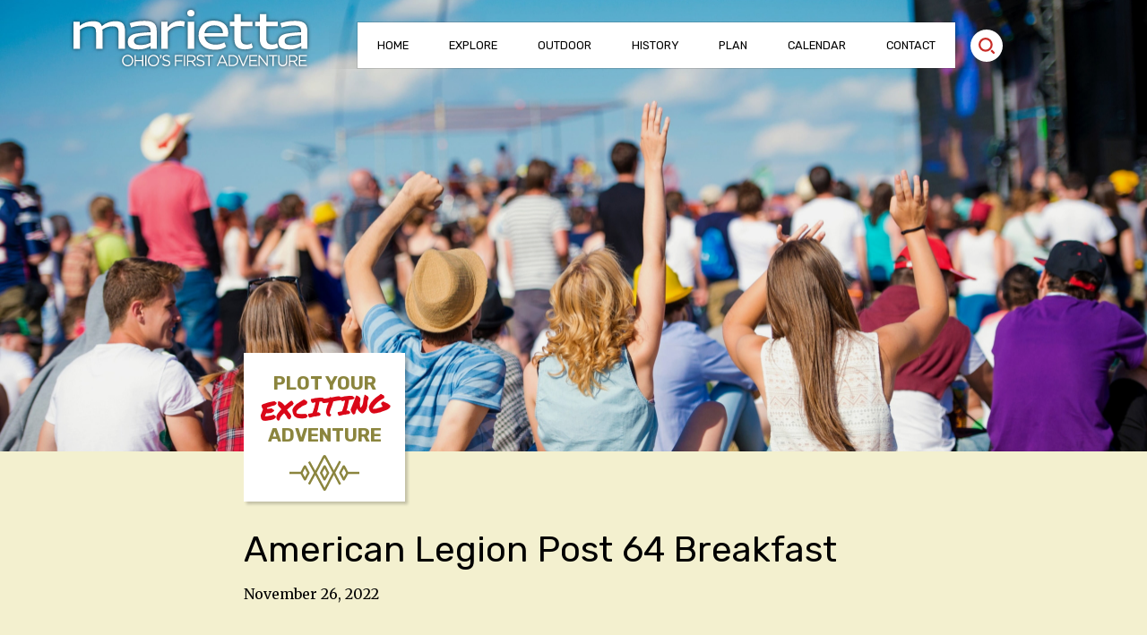

--- FILE ---
content_type: text/html; charset=UTF-8
request_url: https://mariettaohio.org/events/american-legion-post-64-breakfast-2/
body_size: 19500
content:
<!doctype html>
<html lang="en-US">
  <head>
    <meta charset="utf-8">
    <meta name="viewport" content="width=device-width, initial-scale=1">
    <meta name='robots' content='index, follow, max-image-preview:large, max-snippet:-1, max-video-preview:-1' />

	<!-- This site is optimized with the Yoast SEO plugin v26.7 - https://yoast.com/wordpress/plugins/seo/ -->
	<title>American Legion Post 64 Breakfast - Washington County CVB</title>
	<link rel="canonical" href="https://mariettaohio.org/events/american-legion-post-64-breakfast-2/" />
	<meta property="og:locale" content="en_US" />
	<meta property="og:type" content="article" />
	<meta property="og:title" content="American Legion Post 64 Breakfast - Washington County CVB" />
	<meta property="og:description" content="November 26, 2022 @ 7:30 am - 10:30 am - Ahhhh, so you wake up on a Saturday morning, bushed from the work week, but wanting to get out and socialize and get an amazing breakfast at the same time? At The American Legion Post 64 in Marietta, we have the answer! Come visit us every Saturday 730 am-1030 am for the solution. Not only [...]" />
	<meta property="og:url" content="https://mariettaohio.org/events/american-legion-post-64-breakfast-2/" />
	<meta property="og:site_name" content="Washington County CVB" />
	<meta property="article:publisher" content="https://facebook.com/MariettaOH" />
	<meta property="article:modified_time" content="2022-11-16T14:45:54+00:00" />
	<meta name="twitter:card" content="summary_large_image" />
	<script type="application/ld+json" class="yoast-schema-graph">{"@context":"https://schema.org","@graph":[{"@type":"WebPage","@id":"https://mariettaohio.org/events/american-legion-post-64-breakfast-2/","url":"https://mariettaohio.org/events/american-legion-post-64-breakfast-2/","name":"American Legion Post 64 Breakfast - Washington County CVB","isPartOf":{"@id":"https://mariettaohio.org/#website"},"datePublished":"2022-11-16T14:38:18+00:00","dateModified":"2022-11-16T14:45:54+00:00","breadcrumb":{"@id":"https://mariettaohio.org/events/american-legion-post-64-breakfast-2/#breadcrumb"},"inLanguage":"en-US","potentialAction":[{"@type":"ReadAction","target":["https://mariettaohio.org/events/american-legion-post-64-breakfast-2/"]}]},{"@type":"BreadcrumbList","@id":"https://mariettaohio.org/events/american-legion-post-64-breakfast-2/#breadcrumb","itemListElement":[{"@type":"ListItem","position":1,"name":"Home","item":"https://mariettaohio.org/"},{"@type":"ListItem","position":2,"name":"Events","item":"https://mariettaohio.org/events/"},{"@type":"ListItem","position":3,"name":"American Legion Post 64 Breakfast"}]},{"@type":"WebSite","@id":"https://mariettaohio.org/#website","url":"https://mariettaohio.org/","name":"Washington County CVB","description":"Ohio&#039;s First Adventure","publisher":{"@id":"https://mariettaohio.org/#organization"},"potentialAction":[{"@type":"SearchAction","target":{"@type":"EntryPoint","urlTemplate":"https://mariettaohio.org/?s={search_term_string}"},"query-input":{"@type":"PropertyValueSpecification","valueRequired":true,"valueName":"search_term_string"}}],"inLanguage":"en-US"},{"@type":"Organization","@id":"https://mariettaohio.org/#organization","name":"Washington County CVB","url":"https://mariettaohio.org/","logo":{"@type":"ImageObject","inLanguage":"en-US","@id":"https://mariettaohio.org/#/schema/logo/image/","url":"https://mariettaohio.org/wp-content/uploads/2022/10/marietta-logo-footer.svg","contentUrl":"https://mariettaohio.org/wp-content/uploads/2022/10/marietta-logo-footer.svg","width":260,"height":62,"caption":"Washington County CVB"},"image":{"@id":"https://mariettaohio.org/#/schema/logo/image/"},"sameAs":["https://facebook.com/MariettaOH","https://www.instagram.com/visitmariettaohio/","https://youtube.com/Visitmariettaoh"]}]}</script>
	<!-- / Yoast SEO plugin. -->


<link rel='dns-prefetch' href='//www.googletagmanager.com' />
<link rel="alternate" title="oEmbed (JSON)" type="application/json+oembed" href="https://mariettaohio.org/wp-json/oembed/1.0/embed?url=https%3A%2F%2Fmariettaohio.org%2Fevents%2Famerican-legion-post-64-breakfast-2%2F" />
<link rel="alternate" title="oEmbed (XML)" type="text/xml+oembed" href="https://mariettaohio.org/wp-json/oembed/1.0/embed?url=https%3A%2F%2Fmariettaohio.org%2Fevents%2Famerican-legion-post-64-breakfast-2%2F&#038;format=xml" />
<style id='wp-img-auto-sizes-contain-inline-css'>
img:is([sizes=auto i],[sizes^="auto," i]){contain-intrinsic-size:3000px 1500px}
/*# sourceURL=wp-img-auto-sizes-contain-inline-css */
</style>
<link rel='stylesheet' id='wp-block-library-css' href='https://mariettaohio.org/wp-includes/css/dist/block-library/style.min.css?ver=6.9' media='all' />
<style id='global-styles-inline-css'>
:root{--wp--preset--aspect-ratio--square: 1;--wp--preset--aspect-ratio--4-3: 4/3;--wp--preset--aspect-ratio--3-4: 3/4;--wp--preset--aspect-ratio--3-2: 3/2;--wp--preset--aspect-ratio--2-3: 2/3;--wp--preset--aspect-ratio--16-9: 16/9;--wp--preset--aspect-ratio--9-16: 9/16;--wp--preset--color--black: #000000;--wp--preset--color--cyan-bluish-gray: #abb8c3;--wp--preset--color--white: #ffffff;--wp--preset--color--pale-pink: #f78da7;--wp--preset--color--vivid-red: #cf2e2e;--wp--preset--color--luminous-vivid-orange: #ff6900;--wp--preset--color--luminous-vivid-amber: #fcb900;--wp--preset--color--light-green-cyan: #7bdcb5;--wp--preset--color--vivid-green-cyan: #00d084;--wp--preset--color--pale-cyan-blue: #8ed1fc;--wp--preset--color--vivid-cyan-blue: #0693e3;--wp--preset--color--vivid-purple: #9b51e0;--wp--preset--color--primary: #002D56;--wp--preset--color--secondary: #da0718;--wp--preset--color--tertiary: #8b853e;--wp--preset--color--background: #F3F0CF;--wp--preset--gradient--vivid-cyan-blue-to-vivid-purple: linear-gradient(135deg,rgb(6,147,227) 0%,rgb(155,81,224) 100%);--wp--preset--gradient--light-green-cyan-to-vivid-green-cyan: linear-gradient(135deg,rgb(122,220,180) 0%,rgb(0,208,130) 100%);--wp--preset--gradient--luminous-vivid-amber-to-luminous-vivid-orange: linear-gradient(135deg,rgb(252,185,0) 0%,rgb(255,105,0) 100%);--wp--preset--gradient--luminous-vivid-orange-to-vivid-red: linear-gradient(135deg,rgb(255,105,0) 0%,rgb(207,46,46) 100%);--wp--preset--gradient--very-light-gray-to-cyan-bluish-gray: linear-gradient(135deg,rgb(238,238,238) 0%,rgb(169,184,195) 100%);--wp--preset--gradient--cool-to-warm-spectrum: linear-gradient(135deg,rgb(74,234,220) 0%,rgb(151,120,209) 20%,rgb(207,42,186) 40%,rgb(238,44,130) 60%,rgb(251,105,98) 80%,rgb(254,248,76) 100%);--wp--preset--gradient--blush-light-purple: linear-gradient(135deg,rgb(255,206,236) 0%,rgb(152,150,240) 100%);--wp--preset--gradient--blush-bordeaux: linear-gradient(135deg,rgb(254,205,165) 0%,rgb(254,45,45) 50%,rgb(107,0,62) 100%);--wp--preset--gradient--luminous-dusk: linear-gradient(135deg,rgb(255,203,112) 0%,rgb(199,81,192) 50%,rgb(65,88,208) 100%);--wp--preset--gradient--pale-ocean: linear-gradient(135deg,rgb(255,245,203) 0%,rgb(182,227,212) 50%,rgb(51,167,181) 100%);--wp--preset--gradient--electric-grass: linear-gradient(135deg,rgb(202,248,128) 0%,rgb(113,206,126) 100%);--wp--preset--gradient--midnight: linear-gradient(135deg,rgb(2,3,129) 0%,rgb(40,116,252) 100%);--wp--preset--font-size--small: 13px;--wp--preset--font-size--medium: 20px;--wp--preset--font-size--large: 36px;--wp--preset--font-size--x-large: 42px;--wp--preset--spacing--20: 0.44rem;--wp--preset--spacing--30: 0.67rem;--wp--preset--spacing--40: 1rem;--wp--preset--spacing--50: 1.5rem;--wp--preset--spacing--60: 2.25rem;--wp--preset--spacing--70: 3.38rem;--wp--preset--spacing--80: 5.06rem;--wp--preset--shadow--natural: 6px 6px 9px rgba(0, 0, 0, 0.2);--wp--preset--shadow--deep: 12px 12px 50px rgba(0, 0, 0, 0.4);--wp--preset--shadow--sharp: 6px 6px 0px rgba(0, 0, 0, 0.2);--wp--preset--shadow--outlined: 6px 6px 0px -3px rgb(255, 255, 255), 6px 6px rgb(0, 0, 0);--wp--preset--shadow--crisp: 6px 6px 0px rgb(0, 0, 0);}:where(body) { margin: 0; }.wp-site-blocks > .alignleft { float: left; margin-right: 2em; }.wp-site-blocks > .alignright { float: right; margin-left: 2em; }.wp-site-blocks > .aligncenter { justify-content: center; margin-left: auto; margin-right: auto; }:where(.is-layout-flex){gap: 0.5em;}:where(.is-layout-grid){gap: 0.5em;}.is-layout-flow > .alignleft{float: left;margin-inline-start: 0;margin-inline-end: 2em;}.is-layout-flow > .alignright{float: right;margin-inline-start: 2em;margin-inline-end: 0;}.is-layout-flow > .aligncenter{margin-left: auto !important;margin-right: auto !important;}.is-layout-constrained > .alignleft{float: left;margin-inline-start: 0;margin-inline-end: 2em;}.is-layout-constrained > .alignright{float: right;margin-inline-start: 2em;margin-inline-end: 0;}.is-layout-constrained > .aligncenter{margin-left: auto !important;margin-right: auto !important;}.is-layout-constrained > :where(:not(.alignleft):not(.alignright):not(.alignfull)){margin-left: auto !important;margin-right: auto !important;}body .is-layout-flex{display: flex;}.is-layout-flex{flex-wrap: wrap;align-items: center;}.is-layout-flex > :is(*, div){margin: 0;}body .is-layout-grid{display: grid;}.is-layout-grid > :is(*, div){margin: 0;}body{padding-top: 0px;padding-right: 0px;padding-bottom: 0px;padding-left: 0px;}a:where(:not(.wp-element-button)){text-decoration: underline;}:root :where(.wp-element-button, .wp-block-button__link){background-color: #32373c;border-width: 0;color: #fff;font-family: inherit;font-size: inherit;font-style: inherit;font-weight: inherit;letter-spacing: inherit;line-height: inherit;padding-top: calc(0.667em + 2px);padding-right: calc(1.333em + 2px);padding-bottom: calc(0.667em + 2px);padding-left: calc(1.333em + 2px);text-decoration: none;text-transform: inherit;}.has-black-color{color: var(--wp--preset--color--black) !important;}.has-cyan-bluish-gray-color{color: var(--wp--preset--color--cyan-bluish-gray) !important;}.has-white-color{color: var(--wp--preset--color--white) !important;}.has-pale-pink-color{color: var(--wp--preset--color--pale-pink) !important;}.has-vivid-red-color{color: var(--wp--preset--color--vivid-red) !important;}.has-luminous-vivid-orange-color{color: var(--wp--preset--color--luminous-vivid-orange) !important;}.has-luminous-vivid-amber-color{color: var(--wp--preset--color--luminous-vivid-amber) !important;}.has-light-green-cyan-color{color: var(--wp--preset--color--light-green-cyan) !important;}.has-vivid-green-cyan-color{color: var(--wp--preset--color--vivid-green-cyan) !important;}.has-pale-cyan-blue-color{color: var(--wp--preset--color--pale-cyan-blue) !important;}.has-vivid-cyan-blue-color{color: var(--wp--preset--color--vivid-cyan-blue) !important;}.has-vivid-purple-color{color: var(--wp--preset--color--vivid-purple) !important;}.has-primary-color{color: var(--wp--preset--color--primary) !important;}.has-secondary-color{color: var(--wp--preset--color--secondary) !important;}.has-tertiary-color{color: var(--wp--preset--color--tertiary) !important;}.has-background-color{color: var(--wp--preset--color--background) !important;}.has-black-background-color{background-color: var(--wp--preset--color--black) !important;}.has-cyan-bluish-gray-background-color{background-color: var(--wp--preset--color--cyan-bluish-gray) !important;}.has-white-background-color{background-color: var(--wp--preset--color--white) !important;}.has-pale-pink-background-color{background-color: var(--wp--preset--color--pale-pink) !important;}.has-vivid-red-background-color{background-color: var(--wp--preset--color--vivid-red) !important;}.has-luminous-vivid-orange-background-color{background-color: var(--wp--preset--color--luminous-vivid-orange) !important;}.has-luminous-vivid-amber-background-color{background-color: var(--wp--preset--color--luminous-vivid-amber) !important;}.has-light-green-cyan-background-color{background-color: var(--wp--preset--color--light-green-cyan) !important;}.has-vivid-green-cyan-background-color{background-color: var(--wp--preset--color--vivid-green-cyan) !important;}.has-pale-cyan-blue-background-color{background-color: var(--wp--preset--color--pale-cyan-blue) !important;}.has-vivid-cyan-blue-background-color{background-color: var(--wp--preset--color--vivid-cyan-blue) !important;}.has-vivid-purple-background-color{background-color: var(--wp--preset--color--vivid-purple) !important;}.has-primary-background-color{background-color: var(--wp--preset--color--primary) !important;}.has-secondary-background-color{background-color: var(--wp--preset--color--secondary) !important;}.has-tertiary-background-color{background-color: var(--wp--preset--color--tertiary) !important;}.has-background-background-color{background-color: var(--wp--preset--color--background) !important;}.has-black-border-color{border-color: var(--wp--preset--color--black) !important;}.has-cyan-bluish-gray-border-color{border-color: var(--wp--preset--color--cyan-bluish-gray) !important;}.has-white-border-color{border-color: var(--wp--preset--color--white) !important;}.has-pale-pink-border-color{border-color: var(--wp--preset--color--pale-pink) !important;}.has-vivid-red-border-color{border-color: var(--wp--preset--color--vivid-red) !important;}.has-luminous-vivid-orange-border-color{border-color: var(--wp--preset--color--luminous-vivid-orange) !important;}.has-luminous-vivid-amber-border-color{border-color: var(--wp--preset--color--luminous-vivid-amber) !important;}.has-light-green-cyan-border-color{border-color: var(--wp--preset--color--light-green-cyan) !important;}.has-vivid-green-cyan-border-color{border-color: var(--wp--preset--color--vivid-green-cyan) !important;}.has-pale-cyan-blue-border-color{border-color: var(--wp--preset--color--pale-cyan-blue) !important;}.has-vivid-cyan-blue-border-color{border-color: var(--wp--preset--color--vivid-cyan-blue) !important;}.has-vivid-purple-border-color{border-color: var(--wp--preset--color--vivid-purple) !important;}.has-primary-border-color{border-color: var(--wp--preset--color--primary) !important;}.has-secondary-border-color{border-color: var(--wp--preset--color--secondary) !important;}.has-tertiary-border-color{border-color: var(--wp--preset--color--tertiary) !important;}.has-background-border-color{border-color: var(--wp--preset--color--background) !important;}.has-vivid-cyan-blue-to-vivid-purple-gradient-background{background: var(--wp--preset--gradient--vivid-cyan-blue-to-vivid-purple) !important;}.has-light-green-cyan-to-vivid-green-cyan-gradient-background{background: var(--wp--preset--gradient--light-green-cyan-to-vivid-green-cyan) !important;}.has-luminous-vivid-amber-to-luminous-vivid-orange-gradient-background{background: var(--wp--preset--gradient--luminous-vivid-amber-to-luminous-vivid-orange) !important;}.has-luminous-vivid-orange-to-vivid-red-gradient-background{background: var(--wp--preset--gradient--luminous-vivid-orange-to-vivid-red) !important;}.has-very-light-gray-to-cyan-bluish-gray-gradient-background{background: var(--wp--preset--gradient--very-light-gray-to-cyan-bluish-gray) !important;}.has-cool-to-warm-spectrum-gradient-background{background: var(--wp--preset--gradient--cool-to-warm-spectrum) !important;}.has-blush-light-purple-gradient-background{background: var(--wp--preset--gradient--blush-light-purple) !important;}.has-blush-bordeaux-gradient-background{background: var(--wp--preset--gradient--blush-bordeaux) !important;}.has-luminous-dusk-gradient-background{background: var(--wp--preset--gradient--luminous-dusk) !important;}.has-pale-ocean-gradient-background{background: var(--wp--preset--gradient--pale-ocean) !important;}.has-electric-grass-gradient-background{background: var(--wp--preset--gradient--electric-grass) !important;}.has-midnight-gradient-background{background: var(--wp--preset--gradient--midnight) !important;}.has-small-font-size{font-size: var(--wp--preset--font-size--small) !important;}.has-medium-font-size{font-size: var(--wp--preset--font-size--medium) !important;}.has-large-font-size{font-size: var(--wp--preset--font-size--large) !important;}.has-x-large-font-size{font-size: var(--wp--preset--font-size--x-large) !important;}
/*# sourceURL=global-styles-inline-css */
</style>

<link rel='stylesheet' id='contact-form-7-css' href='https://mariettaohio.org/wp-content/plugins/contact-form-7/includes/css/styles.css?ver=6.1.4' media='all' />
<style id='contact-form-7-inline-css'>
.wpcf7 .wpcf7-recaptcha iframe {margin-bottom: 0;}.wpcf7 .wpcf7-recaptcha[data-align="center"] > div {margin: 0 auto;}.wpcf7 .wpcf7-recaptcha[data-align="right"] > div {margin: 0 0 0 auto;}
/*# sourceURL=contact-form-7-inline-css */
</style>
<link rel='stylesheet' id='events-manager-css' href='https://mariettaohio.org/wp-content/plugins/events-manager/includes/css/events-manager.min.css?ver=7.2.3.1' media='all' />
<style id='events-manager-inline-css'>
body .em { --font-family : inherit; --font-size : 1em; }
/*# sourceURL=events-manager-inline-css */
</style>
<link rel='stylesheet' id='events-manager-pro-css' href='https://mariettaohio.org/wp-content/plugins/events-manager-pro/includes/css/events-manager-pro.css?ver=3.7.2.3' media='all' />
<link rel='stylesheet' id='app/0-css' href='https://mariettaohio.org/wp-content/themes/mta1242/public/app.2370f2.css' media='all' />
<script src="https://mariettaohio.org/wp-includes/js/jquery/jquery.min.js?ver=3.7.1" id="jquery-core-js" type="571e0d268f1ebe4670580d57-text/javascript"></script>
<script src="https://mariettaohio.org/wp-includes/js/jquery/jquery-migrate.min.js?ver=3.4.1" id="jquery-migrate-js" type="571e0d268f1ebe4670580d57-text/javascript"></script>
<script src="https://mariettaohio.org/wp-includes/js/jquery/ui/core.min.js?ver=1.13.3" id="jquery-ui-core-js" type="571e0d268f1ebe4670580d57-text/javascript"></script>
<script src="https://mariettaohio.org/wp-includes/js/jquery/ui/mouse.min.js?ver=1.13.3" id="jquery-ui-mouse-js" type="571e0d268f1ebe4670580d57-text/javascript"></script>
<script src="https://mariettaohio.org/wp-includes/js/jquery/ui/sortable.min.js?ver=1.13.3" id="jquery-ui-sortable-js" type="571e0d268f1ebe4670580d57-text/javascript"></script>
<script src="https://mariettaohio.org/wp-includes/js/jquery/ui/datepicker.min.js?ver=1.13.3" id="jquery-ui-datepicker-js" type="571e0d268f1ebe4670580d57-text/javascript"></script>
<script id="jquery-ui-datepicker-js-after" type="571e0d268f1ebe4670580d57-text/javascript">
jQuery(function(jQuery){jQuery.datepicker.setDefaults({"closeText":"Close","currentText":"Today","monthNames":["January","February","March","April","May","June","July","August","September","October","November","December"],"monthNamesShort":["Jan","Feb","Mar","Apr","May","Jun","Jul","Aug","Sep","Oct","Nov","Dec"],"nextText":"Next","prevText":"Previous","dayNames":["Sunday","Monday","Tuesday","Wednesday","Thursday","Friday","Saturday"],"dayNamesShort":["Sun","Mon","Tue","Wed","Thu","Fri","Sat"],"dayNamesMin":["S","M","T","W","T","F","S"],"dateFormat":"MM d, yy","firstDay":1,"isRTL":false});});
//# sourceURL=jquery-ui-datepicker-js-after
</script>
<script src="https://mariettaohio.org/wp-includes/js/jquery/ui/resizable.min.js?ver=1.13.3" id="jquery-ui-resizable-js" type="571e0d268f1ebe4670580d57-text/javascript"></script>
<script src="https://mariettaohio.org/wp-includes/js/jquery/ui/draggable.min.js?ver=1.13.3" id="jquery-ui-draggable-js" type="571e0d268f1ebe4670580d57-text/javascript"></script>
<script src="https://mariettaohio.org/wp-includes/js/jquery/ui/controlgroup.min.js?ver=1.13.3" id="jquery-ui-controlgroup-js" type="571e0d268f1ebe4670580d57-text/javascript"></script>
<script src="https://mariettaohio.org/wp-includes/js/jquery/ui/checkboxradio.min.js?ver=1.13.3" id="jquery-ui-checkboxradio-js" type="571e0d268f1ebe4670580d57-text/javascript"></script>
<script src="https://mariettaohio.org/wp-includes/js/jquery/ui/button.min.js?ver=1.13.3" id="jquery-ui-button-js" type="571e0d268f1ebe4670580d57-text/javascript"></script>
<script src="https://mariettaohio.org/wp-includes/js/jquery/ui/dialog.min.js?ver=1.13.3" id="jquery-ui-dialog-js" type="571e0d268f1ebe4670580d57-text/javascript"></script>
<script id="events-manager-js-extra" type="571e0d268f1ebe4670580d57-text/javascript">
var EM = {"ajaxurl":"https://mariettaohio.org/wp-admin/admin-ajax.php","locationajaxurl":"https://mariettaohio.org/wp-admin/admin-ajax.php?action=locations_search","firstDay":"1","locale":"en","dateFormat":"yy-mm-dd","ui_css":"https://mariettaohio.org/wp-content/plugins/events-manager/includes/css/jquery-ui/build.min.css","show24hours":"0","is_ssl":"1","autocomplete_limit":"10","calendar":{"breakpoints":{"small":560,"medium":908,"large":false},"month_format":"M Y"},"phone":"","datepicker":{"format":"Y-m-d"},"search":{"breakpoints":{"small":650,"medium":850,"full":false}},"url":"https://mariettaohio.org/wp-content/plugins/events-manager","assets":{"input.em-uploader":{"js":{"em-uploader":{"url":"https://mariettaohio.org/wp-content/plugins/events-manager/includes/js/em-uploader.js?v=7.2.3.1","event":"em_uploader_ready"}}},".em-event-editor":{"js":{"event-editor":{"url":"https://mariettaohio.org/wp-content/plugins/events-manager/includes/js/events-manager-event-editor.js?v=7.2.3.1","event":"em_event_editor_ready"}},"css":{"event-editor":"https://mariettaohio.org/wp-content/plugins/events-manager/includes/css/events-manager-event-editor.min.css?v=7.2.3.1"}},".em-recurrence-sets, .em-timezone":{"js":{"luxon":{"url":"luxon/luxon.js?v=7.2.3.1","event":"em_luxon_ready"}}},".em-booking-form, #em-booking-form, .em-booking-recurring, .em-event-booking-form":{"js":{"em-bookings":{"url":"https://mariettaohio.org/wp-content/plugins/events-manager/includes/js/bookingsform.js?v=7.2.3.1","event":"em_booking_form_js_loaded"}}},"#em-opt-archetypes":{"js":{"archetypes":"https://mariettaohio.org/wp-content/plugins/events-manager/includes/js/admin-archetype-editor.js?v=7.2.3.1","archetypes_ms":"https://mariettaohio.org/wp-content/plugins/events-manager/includes/js/admin-archetypes.js?v=7.2.3.1","qs":"qs/qs.js?v=7.2.3.1"}}},"cached":"","bookingInProgress":"Please wait while the booking is being submitted.","tickets_save":"Save Ticket","bookingajaxurl":"https://mariettaohio.org/wp-admin/admin-ajax.php","bookings_export_save":"Export Bookings","bookings_settings_save":"Save Settings","booking_delete":"Are you sure you want to delete?","booking_offset":"30","bookings":{"submit_button":{"text":{"default":"Send your booking","free":"Send your booking","payment":"Send your booking","processing":"Processing ..."}},"update_listener":""},"bb_full":"Sold Out","bb_book":"Book Now","bb_booking":"Booking...","bb_booked":"Booking Submitted","bb_error":"Booking Error. Try again?","bb_cancel":"Cancel","bb_canceling":"Canceling...","bb_cancelled":"Cancelled","bb_cancel_error":"Cancellation Error. Try again?","txt_search":"Search","txt_searching":"Searching...","txt_loading":"Loading...","cache":"","api_nonce":"ade761ffd1","attendance_api_url":"https://mariettaohio.org/wp-json/events-manager/v1/attendance"};
//# sourceURL=events-manager-js-extra
</script>
<script src="https://mariettaohio.org/wp-content/plugins/events-manager/includes/js/events-manager.js?ver=7.2.3.1" id="events-manager-js" type="571e0d268f1ebe4670580d57-text/javascript"></script>
<script src="https://mariettaohio.org/wp-content/plugins/events-manager-pro/includes/js/events-manager-pro.js?ver=3.7.2.3" id="events-manager-pro-js" type="571e0d268f1ebe4670580d57-text/javascript"></script>

<!-- Google tag (gtag.js) snippet added by Site Kit -->
<!-- Google Analytics snippet added by Site Kit -->
<script src="https://www.googletagmanager.com/gtag/js?id=G-J3YHQWZ283" id="google_gtagjs-js" async type="571e0d268f1ebe4670580d57-text/javascript"></script>
<script id="google_gtagjs-js-after" type="571e0d268f1ebe4670580d57-text/javascript">
window.dataLayer = window.dataLayer || [];function gtag(){dataLayer.push(arguments);}
gtag("set","linker",{"domains":["mariettaohio.org"]});
gtag("js", new Date());
gtag("set", "developer_id.dZTNiMT", true);
gtag("config", "G-J3YHQWZ283");
//# sourceURL=google_gtagjs-js-after
</script>
<link rel="https://api.w.org/" href="https://mariettaohio.org/wp-json/" /><link rel="EditURI" type="application/rsd+xml" title="RSD" href="https://mariettaohio.org/xmlrpc.php?rsd" />

<link rel='shortlink' href='https://mariettaohio.org/?p=9688' />
<meta name="generator" content="Site Kit by Google 1.168.0" />		<style type="text/css">
			.em-coupon-message { display:inline-block; margin:5px 0 0; }
			.em-coupon-success { color:green; }
			.em-coupon-error { color:red; }
			.em-cart-coupons-form .em-coupon-message{ margin:0 20px 0 0; }
			.em-coupon-error .em-icon {
				background-color: red;
				-webkit-mask-image: var(--icon-cross-circle);
				mask-image: var(--icon-cross-circle);
			}
			.em-coupon-success .em-icon {
				background-color: green;
				-webkit-mask-image: var(--icon-checkmark-circle);
				mask-image: var(--icon-checkmark-circle);
			}
			.em-coupon-code.loading {
				background: var(--icon-spinner) calc(100% - 10px) 50% no-repeat;
				background-size: 20px;
			}
		</style>
		<meta name="google-site-verification" content="awHaT9moq2KTt9ku0LlspnTWgNuB4Gdtc8mSGAjTvUo">
<!-- Google Tag Manager snippet added by Site Kit -->
<script type="571e0d268f1ebe4670580d57-text/javascript">
			( function( w, d, s, l, i ) {
				w[l] = w[l] || [];
				w[l].push( {'gtm.start': new Date().getTime(), event: 'gtm.js'} );
				var f = d.getElementsByTagName( s )[0],
					j = d.createElement( s ), dl = l != 'dataLayer' ? '&l=' + l : '';
				j.async = true;
				j.src = 'https://www.googletagmanager.com/gtm.js?id=' + i + dl;
				f.parentNode.insertBefore( j, f );
			} )( window, document, 'script', 'dataLayer', 'GTM-54ZWRT4' );
			
</script>

<!-- End Google Tag Manager snippet added by Site Kit -->
<link rel="icon" href="https://mariettaohio.org/wp-content/uploads/2022/12/cropped-mta-favicon-32x32.png" sizes="32x32" />
<link rel="icon" href="https://mariettaohio.org/wp-content/uploads/2022/12/cropped-mta-favicon-192x192.png" sizes="192x192" />
<link rel="apple-touch-icon" href="https://mariettaohio.org/wp-content/uploads/2022/12/cropped-mta-favicon-180x180.png" />
<meta name="msapplication-TileImage" content="https://mariettaohio.org/wp-content/uploads/2022/12/cropped-mta-favicon-270x270.png" />
		<style id="wp-custom-css">
			/*CF7*/

.wpcf7 form.sent .wpcf7-response-output {
  border-color: #002d56;
  color: white;
  background-color: #002d56;
}


/*recaptch hide*/
.grecaptcha-badge { 
visibility: hidden; 
}





.em.em-list .em-item {
	border-top: 1px solid #00000040 !important;
}


.em.pixelbones .button.button-primary.input, .em.pixelbones .input .button.button-primary, .em.pixelbones .input button.button-primary, .em.pixelbones .input input[type="button"].button-primary, .em.pixelbones .input input[type="reset"].button-primary, .em.pixelbones .input input[type="submit"].button-primary, .em.pixelbones button.button-primary.input, .em.pixelbones input[type="button"].button-primary.input, .em.pixelbones input[type="reset"].button-primary.input, .em.pixelbones input[type="submit"].button-primary.input, .em.pixelbones.input .button.button-primary, .em.pixelbones.input button.button-primary, .em.pixelbones.input input[type="button"].button-primary, .em.pixelbones.input input[type="reset"].button-primary, .em.pixelbones.input input[type="submit"].button-primary {
	background-color:#8b853e !important;
	border:none !important;
	border-radius: 0 !important;
}
.em.pixelbones .button.button-primary.input:focus, .em.pixelbones .input .button.button-primary:hover, .em.pixelbones .input button.button-primary:hover, .em.pixelbones .input input[type="button"].button-primary:hover, .em.pixelbones .input input[type="reset"].button-primary:hover, .em.pixelbones .input input[type="submit"].button-primary:hover, .em.pixelbones button.button-primary.input:focus, .em.pixelbones input[type="button"].button-primary.input:focus, .em.pixelbones input[type="reset"].button-primary.input:focus, .em.pixelbones input[type="submit"].button-primary.input:focus, .em.pixelbones.input .button.button-primary:hover, .em.pixelbones.input button.button-primary:hover, .em.pixelbones.input input[type="button"].button-primary:hover, .em.pixelbones.input input[type="reset"].button-primary:hover, .em.pixelbones.input input[type="submit"].button-primary:hover {
	color:#000 !important;
	background-color:#8b853e !important;
}
.em.em-search .em-search-views, .em.em-search-advanced .em-search-view {
	width:68px;
}
.em.pixelbones a {
	color: #da0718 !important;
}

.em.pixelbones .button.input, .em.pixelbones .input .button, .em.pixelbones .input button, .em.pixelbones .input input[type="button"], .em.pixelbones .input input[type="reset"], .em.pixelbones .input input[type="submit"], .em.pixelbones button.input, .em.pixelbones input[type="button"].input, .em.pixelbones input[type="reset"].input, .em.pixelbones input[type="submit"].input, .em.pixelbones.input .button, .em.pixelbones.input button, .em.pixelbones.input input[type="button"], .em.pixelbones.input input[type="reset"], .em.pixelbones.input input[type="submit"] {
	border:2px solid #8b853e !important;
	border-radius: 0 !important;
}
fieldset.em-timeranges {
	min-width:300px !important;
}
		</style>
		  </head>

  <body class="wp-singular event-template-default single single-event postid-9688 wp-embed-responsive wp-theme-mta1242 american-legion-post-64-breakfast-2">
    		<!-- Google Tag Manager (noscript) snippet added by Site Kit -->
		<noscript>
			<iframe src="https://www.googletagmanager.com/ns.html?id=GTM-54ZWRT4" height="0" width="0" style="display:none;visibility:hidden"></iframe>
		</noscript>
		<!-- End Google Tag Manager (noscript) snippet added by Site Kit -->
		    
    <div id="app">
      <a class="visually-hidden" href="#main">
  Skip to content
</a>

<div class="offcanvas offcanvas-start" tabindex="-1" id="mobileMenu" aria-labelledby="mobileMenuLabel">
    <div class="offcanvas-header">
        <h5 class="offcanvas-title" id="mobileMenuLabel">Main Menu</h5>
        <button type="button" class="btn btn-close text-reset" data-bs-dismiss="offcanvas" aria-label="Close"><svg xmlns="http://www.w3.org/2000/svg" width="24" height="24" viewBox="0 0 24 24"><path d="M23.954 21.03l-9.184-9.095 9.092-9.174-2.832-2.807-9.09 9.179-9.176-9.088-2.81 2.81 9.186 9.105-9.095 9.184 2.81 2.81 9.112-9.192 9.18 9.1z"/></svg>
</button>
    </div>
    <div class="offcanvas-body d-flex flex-column align-content-end" id="mobile-menu">
        <form method="get" action="https://mariettaohio.org/">
            <div class="search-input d-flex align-items-center ps-3 ">
                <div class="search-text-wrap">
                    <input type="text" class="w-100 form-control-sm search-text" name="s" id="mobileSearch" placeholder="KEYWORDS" /></div><button type="submit" class="btn btn-sm btn-outline-secondary m-0 ms-3">SEARCH</button>
            </div>
        </form>
        <hr />
        <div class="main-menu font-rubik  overflow-auto">
            <nav class="nav-primary" aria-label="Main Menu">

                <ul id="menu-main-menu" class="nav d-block"><li id="menu-item-10" class="menu-item menu-item-type-custom menu-item-object-custom menu-item-10"><a href="/">Home</a></li>
<li id="menu-item-1484" class="exploreSection menu-item menu-item-type-taxonomy menu-item-object-categories menu-item-1484"><a href="https://mariettaohio.org/categories/dine/">Explore</a></li>
<li id="menu-item-1480" class="menu-item menu-item-type-taxonomy menu-item-object-categories menu-item-1480"><a href="https://mariettaohio.org/categories/outdoor/">Outdoor</a></li>
<li id="menu-item-10327" class="menu-item menu-item-type-post_type menu-item-object-page menu-item-10327"><a href="https://mariettaohio.org/history/">History</a></li>
<li id="menu-item-10190" class="menu-item menu-item-type-post_type menu-item-object-page menu-item-10190"><a href="https://mariettaohio.org/plan/">Plan</a></li>
<li id="menu-item-10328" class="menu-item menu-item-type-post_type menu-item-object-page menu-item-10328"><a href="https://mariettaohio.org/events/">Calendar</a></li>
<li id="menu-item-10461" class="menu-item menu-item-type-post_type menu-item-object-page menu-item-10461"><a href="https://mariettaohio.org/contact/">Contact</a></li>
</ul>

            </nav>
        </div>
        <hr />
        <div class="banner-social mt-2">

            <a href="https://facebook.com/MariettaOH" target="_blank">
        
        
            <svg
    width="47.998852"
    height="48.006336"
    viewBox="0 0 47.998852 48.006336"
    version="1.1"
    id="svg305"
    xmlns="http://www.w3.org/2000/svg"
    xmlns:svg="http://www.w3.org/2000/svg">
    <defs
        id="defs309" />
    <g
        id="Group_46"
        data-name="Group 46"
        transform="translate(-1847.0074,-36.99371)">
        <g
            id="Facebook_black"
            transform="translate(1847,37)">
            <g
                id="Facebook">
                <path
                    id="Combined-Shape"
                    d="M 24,48 A 24.006,24.006 0 0 1 14.658,1.886 24.00629,24.00629 0 0 1 33.342,46.114 23.849,23.849 0 0 1 24,48 Z M 18.4,20.555 v 4.5 h 2.7 v 13.056 h 5.4 V 25.054 h 3.6 l 0.478,-4.5 H 26.5 l 0.006,-2.252 c 0,-1.151 0.083,-1.8 1.8,-1.8 h 2.253 V 12 h -3.6 c -2.1,0 -3.593,0.507 -4.551,1.55 a 6.127,6.127 0 0 0 -1.3,4.3 v 2.7 z"
                    fill="#0d2d53" />
            </g>
        </g>
    </g>
</svg>



            </a>


    <a href="https://www.instagram.com/visitmariettaohio/" target="_blank">
        
        
            <svg
   width="47.998852"
   height="48.006336"
   viewBox="0 0 47.998852 48.006336"
   version="1.1"
   id="svg305"
   xmlns="http://www.w3.org/2000/svg"
   xmlns:svg="http://www.w3.org/2000/svg">
  <defs
     id="defs309" />
  <g
     id="Group_46"
     data-name="Group 46"
     transform="translate(-1847.0074,-189.99371)">
    <g
       id="Instagram_black"
       transform="translate(1847,190)">
      <path
         id="Combined-Shape-2"
         data-name="Combined-Shape"
         d="M 24,48 A 24.006,24.006 0 0 1 14.658,1.886 24.00629,24.00629 0 0 1 33.342,46.114 23.849,23.849 0 0 1 24,48 Z m 0,-36.8 h -0.555 c -2.938,0 -3.4,0.016 -4.721,0.076 a 9.463,9.463 0 0 0 -3.107,0.595 6.544,6.544 0 0 0 -3.745,3.743 9.4,9.4 0 0 0 -0.595,3.107 c -0.063,1.4 -0.077,1.857 -0.077,5.278 0,3.421 0.015,3.88 0.077,5.277 a 9.5,9.5 0 0 0 0.595,3.107 6.551,6.551 0 0 0 3.743,3.745 9.476,9.476 0 0 0 3.107,0.594 c 1.378,0.063 1.834,0.077 5.278,0.077 3.444,0 3.9,-0.015 5.277,-0.077 a 9.481,9.481 0 0 0 3.109,-0.594 6.558,6.558 0 0 0 3.743,-3.745 9.544,9.544 0 0 0 0.595,-3.107 c 0.063,-1.4 0.077,-1.857 0.077,-5.277 0,-3.42 -0.015,-3.881 -0.077,-5.278 A 9.531,9.531 0 0 0 36.129,15.615 6.544,6.544 0 0 0 32.385,11.871 9.5,9.5 0 0 0 29.276,11.276 C 27.9,11.214 27.442,11.2 24,11.2 Z"
         fill="#0d2d53" />
      <path
         id="Combined-Shape-3"
         data-name="Combined-Shape"
         d="m 10.493,20.984 c -3.406,0 -3.812,-0.013 -5.172,-0.075 A 7.1,7.1 0 0 1 2.944,20.467 3.97,3.97 0 0 1 1.473,19.509 3.954,3.954 0 0 1 0.515,18.04 7.065,7.065 0 0 1 0.074,15.664 C 0.013,14.32 0,13.916 0,10.49 0,7.064 0.013,6.662 0.074,5.32 A 7.081,7.081 0 0 1 0.515,2.943 3.947,3.947 0 0 1 1.473,1.472 3.983,3.983 0 0 1 2.944,0.513 7.1,7.1 0 0 1 5.321,0.072 C 6.515,0.018 6.965,0 9.346,0 9.456,0 9.574,0 9.679,0 h 0.815 c 3.445,0 3.846,0.013 5.172,0.073 a 7.084,7.084 0 0 1 2.377,0.441 3.954,3.954 0 0 1 1.471,0.958 3.983,3.983 0 0 1 0.958,1.472 7.119,7.119 0 0 1 0.441,2.376 c 0.061,1.344 0.074,1.747 0.074,5.171 0,3.424 -0.013,3.828 -0.074,5.171 a 7.118,7.118 0 0 1 -0.441,2.376 4.245,4.245 0 0 1 -2.429,2.427 7.048,7.048 0 0 1 -2.377,0.442 c -1.36,0.064 -1.766,0.077 -5.173,0.077 z m 0,-17.061 A 6.573,6.573 0 1 0 17.066,10.5 6.581,6.581 0 0 0 10.493,3.923 Z m 6.833,-1.8 v 0 a 1.535,1.535 0 1 0 1.539,1.534 1.536,1.536 0 0 0 -1.542,-1.528 z"
         transform="translate(13.508,13.503)"
         fill="#0d2d53" />
      <path
         id="Shape"
         d="M 4.267,0 A 4.267,4.267 0 1 1 0,4.267 4.267,4.267 0 0 1 4.267,0 Z"
         transform="translate(19.734,19.733)"
         fill="#0d2d53" />
    </g>
  </g>
</svg>



            </a>


    <a href="https://youtube.com/Visitmariettaoh" target="_blank">
        
        
            <svg
   width="47.998852"
   height="48.006336"
   viewBox="0 0 47.998852 48.006336"
   version="1.1"
   id="svg305"
   xmlns="http://www.w3.org/2000/svg"
   xmlns:svg="http://www.w3.org/2000/svg">
  <defs
     id="defs309" />
  <g
     id="Group_46"
     data-name="Group 46"
     transform="translate(-1847.0074,-265.99371)">
    <g
       id="Youtube_black"
       transform="translate(1847,266)">
      <path
         id="Combined-Shape-5"
         data-name="Combined-Shape"
         d="M 24,48 A 24.006,24.006 0 0 1 14.658,1.886 24.00629,24.00629 0 0 1 33.342,46.114 23.849,23.849 0 0 1 24,48 Z m 0,-32.8 c -0.08,0 -8.028,0.006 -10,0.549 A 3.25,3.25 0 0 0 11.737,18.073 35.261,35.261 0 0 0 11.2,24.4 35.261,35.261 0 0 0 11.736,30.727 3.25,3.25 0 0 0 14,33.051 c 1.973,0.543 9.922,0.549 10,0.549 0.078,0 8.028,-0.006 10,-0.549 A 3.25,3.25 0 0 0 36.263,30.727 35.262,35.262 0 0 0 36.8,24.4 35.262,35.262 0 0 0 36.265,18.073 3.25,3.25 0 0 0 34,15.749 C 32.029,15.206 24.08,15.2 24,15.2 Z"
         fill="#0d2d53" />
      <path
         id="Fill-2"
         d="M 0,8 V 0 l 6.4,4 z"
         transform="translate(21.6,20.8)" />
    </g>
  </g>
</svg>



            </a>




        </div>
    </div>
</div>

    <header class=" banner inner-banner position-relative d-flex flex-column justify-content-between">
    <div class="top-bar">
        <div class="container">
            <div class="row align-items-center">
                <div class="col-xl-3 text-center module">
                    
                    <a class="brand" href="https://mariettaohio.org/">

                        
                                                        
                                <svg
   xmlns:dc="http://purl.org/dc/elements/1.1/"
   xmlns:cc="http://creativecommons.org/ns#"
   xmlns:rdf="http://www.w3.org/1999/02/22-rdf-syntax-ns#"
   xmlns:svg="http://www.w3.org/2000/svg"
   xmlns="http://www.w3.org/2000/svg"
   viewBox="0 0 260.15985 62.450931"
   height="62.450932"
   width="260.15985"
   xml:space="preserve"
   id="svg2"
   version="1.1"><metadata
     id="metadata8"><rdf:RDF><cc:Work
         rdf:about=""><dc:format>image/svg+xml</dc:format><dc:type
           rdf:resource="http://purl.org/dc/dcmitype/StillImage" /><dc:title></dc:title></cc:Work></rdf:RDF></metadata><defs
     id="defs6"><clipPath
       id="clipPath18"
       clipPathUnits="userSpaceOnUse"><path
         id="path16"
         d="M 0,103.185 H 268.37 V 0 H 0 Z" /></clipPath></defs><g
     transform="matrix(1.3333333,0,0,-1.3333333,-47.352265,105.94133)"
     id="g10"><g
       id="g12"><g
         clip-path="url(#clipPath18)"
         id="g14"><g
           transform="translate(40.7692,69.5748)"
           id="g20"><path
             id="path22"
             style="fill:#d81635;fill-opacity:1;fill-rule:nonzero;stroke:none"
             d="m 0,0 v -3.324 c 1.587,1.258 3.286,2.201 5.098,2.83 1.812,0.629 3.811,0.943 5.997,0.943 2.066,0 3.675,-0.307 4.829,-0.921 1.152,-0.614 1.968,-1.669 2.447,-3.166 1.647,1.377 3.407,2.403 5.278,3.076 1.871,0.674 3.945,1.011 6.221,1.011 1.437,0 2.657,-0.15 3.661,-0.449 1.003,-0.3 1.819,-0.794 2.448,-1.482 0.629,-0.69 1.078,-1.58 1.347,-2.673 0.27,-1.094 0.405,-2.448 0.405,-4.065 v -14.194 h -5.435 v 13.7 c 0,0.898 -0.075,1.662 -0.225,2.291 -0.15,0.629 -0.42,1.138 -0.808,1.527 -0.39,0.389 -0.907,0.674 -1.55,0.853 -0.644,0.18 -1.46,0.27 -2.448,0.27 -1.527,0 -2.972,-0.218 -4.335,-0.651 -1.362,-0.435 -2.717,-1.161 -4.065,-2.179 0.03,-0.24 0.052,-0.494 0.068,-0.763 0.014,-0.27 0.022,-0.555 0.022,-0.854 V -22.414 H 13.52 v 13.7 c 0,0.898 -0.075,1.662 -0.225,2.291 -0.149,0.629 -0.419,1.138 -0.808,1.527 -0.389,0.389 -0.906,0.674 -1.55,0.853 -0.644,0.18 -1.459,0.27 -2.448,0.27 -1.497,0 -2.919,-0.218 -4.267,-0.651 C 2.875,-4.859 1.527,-5.585 0.18,-6.603 V -22.414 H -5.255 V 0 Z" /></g><g
           transform="translate(91.6154,50.2602)"
           id="g24"><path
             id="path26"
             style="fill:#d81635;fill-opacity:1;fill-rule:nonzero;stroke:none"
             d="M 0,0 C 1.647,0 3.114,0.172 4.402,0.517 5.689,0.86 6.932,1.332 8.13,1.931 V 8.13 C 6.423,8.04 4.746,7.928 3.099,7.793 1.452,7.658 0.06,7.486 -1.078,7.277 -2.635,7.007 -3.781,6.573 -4.514,5.974 -5.249,5.375 -5.615,4.507 -5.615,3.369 -5.615,2.261 -5.196,1.422 -4.357,0.854 -3.519,0.284 -2.066,0 0,0 m -9.253,18.102 c 1.527,0.539 3.324,0.995 5.39,1.37 2.066,0.374 4.357,0.561 6.872,0.561 1.438,0 2.785,-0.097 4.043,-0.292 1.258,-0.195 2.351,-0.584 3.279,-1.168 0.928,-0.584 1.662,-1.414 2.201,-2.493 0.539,-1.077 0.808,-2.515 0.808,-4.311 V -3.099 H 8.265 v 2.335 C 7.097,-1.543 5.682,-2.216 4.02,-2.785 2.358,-3.353 0.314,-3.638 -2.111,-3.638 c -1.647,0 -3.032,0.142 -4.155,0.427 -1.123,0.284 -2.022,0.696 -2.695,1.235 -0.674,0.539 -1.153,1.19 -1.438,1.954 -0.284,0.763 -0.426,1.624 -0.426,2.582 0,1.138 0.187,2.111 0.561,2.92 0.374,0.808 0.883,1.482 1.527,2.022 0.644,0.538 1.408,0.972 2.291,1.302 0.883,0.329 1.849,0.584 2.898,0.763 0.748,0.12 1.601,0.24 2.56,0.36 0.958,0.119 1.954,0.232 2.987,0.337 1.033,0.105 2.081,0.187 3.144,0.247 1.063,0.06 2.059,0.119 2.987,0.18 v 0.763 c 0,0.988 -0.142,1.789 -0.427,2.403 -0.285,0.614 -0.696,1.093 -1.235,1.437 -0.539,0.344 -1.19,0.577 -1.954,0.697 -0.763,0.119 -1.625,0.179 -2.583,0.179 -0.958,0 -1.924,-0.044 -2.897,-0.134 -0.973,-0.09 -1.902,-0.218 -2.785,-0.382 -0.883,-0.165 -1.699,-0.352 -2.448,-0.562 -0.748,-0.209 -1.363,-0.419 -1.841,-0.628 z" /></g><g
           transform="translate(127.7292,65.4423)"
           id="g28"><path
             id="path30"
             style="fill:#d81635;fill-opacity:1;fill-rule:nonzero;stroke:none"
             d="m 0,0 c -0.479,0.209 -0.959,0.367 -1.437,0.472 -0.48,0.104 -1.153,0.157 -2.022,0.157 -2.096,0 -3.968,-0.375 -5.614,-1.123 -1.648,-0.749 -3.145,-1.947 -4.492,-3.593 V -18.281 H -19 V 4.133 h 5.255 v -4.672 c 1.287,1.707 2.815,3.032 4.582,3.976 1.766,0.943 3.758,1.414 5.974,1.414 0.958,0 1.767,-0.075 2.425,-0.224 0.659,-0.151 1.153,-0.315 1.483,-0.494 z" /></g><path
           id="path32"
           style="fill:#d81635;fill-opacity:1;fill-rule:nonzero;stroke:none"
           d="m 136.264,47.161 h -5.435 v 22.414 h 5.435 z m -5.885,29.555 c 0,0.749 0.27,1.393 0.809,1.932 0.539,0.539 1.287,0.808 2.246,0.808 0.988,0 1.752,-0.269 2.29,-0.808 0.54,-0.539 0.809,-1.183 0.809,-1.932 0,-0.779 -0.269,-1.437 -0.809,-1.976 -0.538,-0.539 -1.302,-0.808 -2.29,-0.808 -0.959,0 -1.707,0.269 -2.246,0.808 -0.539,0.539 -0.809,1.197 -0.809,1.976" /><g
           transform="translate(152.9727,66.5653)"
           id="g34"><path
             id="path36"
             style="fill:#d81635;fill-opacity:1;fill-rule:nonzero;stroke:none"
             d="M 0,0 C -2.515,0 -4.44,-0.599 -5.772,-1.797 -7.105,-2.995 -7.891,-4.537 -8.13,-6.423 H 7.187 v 0.224 c 0,1.797 -0.584,3.28 -1.752,4.447 C 4.267,-0.584 2.455,0 0,0 m -8.13,-9.253 c 0.149,-1.168 0.494,-2.178 1.033,-3.032 0.539,-0.853 1.22,-1.55 2.043,-2.089 0.824,-0.539 1.76,-0.936 2.808,-1.19 1.048,-0.255 2.17,-0.382 3.369,-0.382 1.377,0 2.732,0.164 4.065,0.494 1.332,0.33 2.418,0.793 3.256,1.393 l 1.438,-3.549 c -1.139,-0.928 -2.501,-1.602 -4.088,-2.021 -1.587,-0.419 -3.279,-0.629 -5.076,-0.629 -1.916,0 -3.713,0.24 -5.39,0.719 -1.677,0.479 -3.144,1.213 -4.402,2.201 -1.257,0.988 -2.246,2.238 -2.964,3.751 -0.719,1.511 -1.078,3.301 -1.078,5.367 0,1.707 0.27,3.302 0.808,4.784 0.54,1.482 1.34,2.769 2.404,3.863 1.062,1.092 2.395,1.954 3.997,2.582 1.602,0.63 3.466,0.944 5.593,0.944 1.916,0 3.615,-0.247 5.097,-0.742 1.483,-0.493 2.733,-1.19 3.751,-2.088 1.018,-0.898 1.797,-1.961 2.336,-3.189 0.539,-1.228 0.808,-2.576 0.808,-4.043 0,-1.078 -0.134,-2.126 -0.404,-3.144 z" /></g><g
           transform="translate(169.7268,69.5748)"
           id="g38"><path
             id="path40"
             style="fill:#d81635;fill-opacity:1;fill-rule:nonzero;stroke:none"
             d="M 0,0 V 6.333 H 5.435 V 0 h 9.612 V -3.773 H 5.435 V -13.88 c 0,-1.916 0.441,-3.234 1.325,-3.952 0.883,-0.719 2.073,-1.078 3.571,-1.078 0.778,0 1.527,0.09 2.246,0.269 0.718,0.18 1.317,0.464 1.796,0.854 l 1.123,-3.594 c -0.778,-0.509 -1.744,-0.898 -2.897,-1.167 -1.153,-0.27 -2.388,-0.405 -3.705,-0.405 -1.378,0 -2.613,0.157 -3.706,0.472 -1.093,0.314 -2.021,0.815 -2.785,1.504 -0.764,0.689 -1.355,1.587 -1.774,2.696 C 0.209,-17.174 0,-15.826 0,-14.239 V -3.773 H -3.818 V 0 Z" /></g><g
           transform="translate(190.972,69.5748)"
           id="g42"><path
             id="path44"
             style="fill:#d81635;fill-opacity:1;fill-rule:nonzero;stroke:none"
             d="M 0,0 V 6.333 H 5.435 V 0 h 9.612 V -3.773 H 5.435 V -13.88 c 0,-1.916 0.441,-3.234 1.325,-3.952 0.883,-0.719 2.073,-1.078 3.571,-1.078 0.778,0 1.527,0.09 2.246,0.269 0.719,0.18 1.317,0.464 1.797,0.854 l 1.122,-3.594 c -0.778,-0.509 -1.744,-0.898 -2.897,-1.167 -1.153,-0.27 -2.388,-0.405 -3.705,-0.405 -1.378,0 -2.613,0.157 -3.706,0.472 -1.093,0.314 -2.021,0.815 -2.785,1.504 -0.763,0.689 -1.355,1.587 -1.774,2.696 C 0.209,-17.174 0,-15.826 0,-14.239 V -3.773 H -3.818 V 0 Z" /></g><g
           transform="translate(217.2931,50.2602)"
           id="g46"><path
             id="path48"
             style="fill:#d81635;fill-opacity:1;fill-rule:nonzero;stroke:none"
             d="M 0,0 C 1.647,0 3.114,0.172 4.402,0.517 5.689,0.86 6.932,1.332 8.13,1.931 V 8.13 C 6.423,8.04 4.746,7.928 3.099,7.793 1.452,7.658 0.06,7.486 -1.078,7.277 -2.635,7.007 -3.781,6.573 -4.514,5.974 -5.249,5.375 -5.615,4.507 -5.615,3.369 -5.615,2.261 -5.196,1.422 -4.357,0.854 -3.519,0.284 -2.066,0 0,0 m -9.253,18.102 c 1.527,0.539 3.324,0.995 5.39,1.37 2.066,0.374 4.357,0.561 6.873,0.561 1.437,0 2.784,-0.097 4.042,-0.292 1.258,-0.195 2.351,-0.584 3.279,-1.168 0.928,-0.584 1.662,-1.414 2.201,-2.493 0.539,-1.077 0.809,-2.515 0.809,-4.311 V -3.099 H 8.265 v 2.335 C 7.097,-1.543 5.682,-2.216 4.02,-2.785 2.358,-3.353 0.314,-3.638 -2.111,-3.638 c -1.647,0 -3.032,0.142 -4.155,0.427 -1.123,0.284 -2.021,0.696 -2.695,1.235 -0.674,0.539 -1.153,1.19 -1.437,1.954 -0.285,0.763 -0.427,1.624 -0.427,2.582 0,1.138 0.187,2.111 0.561,2.92 0.374,0.808 0.883,1.482 1.528,2.022 0.643,0.538 1.407,0.972 2.29,1.302 0.883,0.329 1.849,0.584 2.897,0.763 0.749,0.12 1.602,0.24 2.561,0.36 0.958,0.119 1.954,0.232 2.987,0.337 1.033,0.105 2.081,0.187 3.144,0.247 1.063,0.06 2.059,0.119 2.987,0.18 v 0.763 c 0,0.988 -0.142,1.789 -0.427,2.403 C 7.418,14.471 7.007,14.95 6.468,15.294 5.929,15.638 5.278,15.871 4.514,15.991 3.751,16.11 2.89,16.17 1.932,16.17 0.973,16.17 0.007,16.126 -0.966,16.036 -1.939,15.946 -2.868,15.818 -3.751,15.654 -4.634,15.489 -5.45,15.302 -6.199,15.092 -6.947,14.883 -7.561,14.673 -8.04,14.464 Z" /></g><g
           transform="translate(84.3177,37.3308)"
           id="g50"><path
             id="path52"
             style="fill:#005ba2;fill-opacity:1;fill-rule:nonzero;stroke:none"
             d="M 0,0 V 0.026 C 0,2.107 -1.519,3.809 -3.613,3.809 -5.708,3.809 -7.2,2.134 -7.2,0.052 V 0.026 c 0,-2.081 1.519,-3.783 3.613,-3.783 C -1.492,-3.757 0,-2.082 0,0 m -8.273,0 v 0.026 c 0,2.526 1.898,4.739 4.686,4.739 2.789,0 4.66,-2.186 4.66,-4.713 V 0.026 c 0,-2.526 -1.898,-4.739 -4.686,-4.739 -2.788,0 -4.66,2.186 -4.66,4.713" /></g><g
           transform="translate(86.451,41.9384)"
           id="g54"><path
             id="path56"
             style="fill:#005ba2;fill-opacity:1;fill-rule:nonzero;stroke:none"
             d="M 0,0 H 1.035 V -4.071 H 6.323 V 0 H 7.357 V -9.163 H 6.323 V -5.04 H 1.035 V -9.163 H 0 Z" /></g><path
           id="path58"
           style="fill:#005ba2;fill-opacity:1;fill-rule:nonzero;stroke:none"
           d="M 95.366,41.938 H 96.4 v -9.163 h -1.034 z" /><g
           transform="translate(105.8246,37.3308)"
           id="g60"><path
             id="path62"
             style="fill:#005ba2;fill-opacity:1;fill-rule:nonzero;stroke:none"
             d="M 0,0 V 0.026 C 0,2.107 -1.519,3.809 -3.613,3.809 -5.707,3.809 -7.2,2.134 -7.2,0.052 V 0.026 c 0,-2.081 1.519,-3.783 3.613,-3.783 C -1.493,-3.757 0,-2.082 0,0 m -8.273,0 v 0.026 c 0,2.526 1.898,4.739 4.686,4.739 2.789,0 4.66,-2.186 4.66,-4.713 V 0.026 c 0,-2.526 -1.898,-4.739 -4.686,-4.739 -2.788,0 -4.66,2.186 -4.66,4.713" /></g><g
           transform="translate(107.3294,39.4252)"
           id="g64"><path
             id="path66"
             style="fill:#005ba2;fill-opacity:1;fill-rule:nonzero;stroke:none"
             d="M 0,0 C 0.655,0.236 0.93,0.576 0.877,1.139 H 0.406 V 2.513 H 1.61 V 1.335 c 0,-1.06 -0.458,-1.571 -1.453,-1.793 z" /></g><g
           transform="translate(109.4369,34.1104)"
           id="g68"><path
             id="path70"
             style="fill:#005ba2;fill-opacity:1;fill-rule:nonzero;stroke:none"
             d="m 0,0 0.642,0.759 c 0.955,-0.864 1.871,-1.296 3.141,-1.296 1.231,0 2.042,0.655 2.042,1.558 V 1.047 C 5.825,1.898 5.367,2.382 3.443,2.788 1.335,3.246 0.367,3.927 0.367,5.433 v 0.026 c 0,1.44 1.269,2.5 3.011,2.5 1.335,0 2.29,-0.38 3.219,-1.126 L 5.995,6.035 C 5.144,6.729 4.294,7.029 3.351,7.029 2.16,7.029 1.401,6.375 1.401,5.55 V 5.524 C 1.401,4.66 1.872,4.176 3.888,3.744 5.93,3.299 6.872,2.553 6.872,1.152 V 1.126 C 6.872,-0.445 5.563,-1.466 3.744,-1.466 2.291,-1.466 1.1,-0.982 0,0" /></g><g
           transform="translate(120.0919,41.9384)"
           id="g72"><path
             id="path74"
             style="fill:#005ba2;fill-opacity:1;fill-rule:nonzero;stroke:none"
             d="M 0,0 H 6.585 V -0.956 H 1.034 V -4.228 H 5.996 V -5.171 H 1.034 V -9.163 H 0 Z" /></g><path
           id="path76"
           style="fill:#005ba2;fill-opacity:1;fill-rule:nonzero;stroke:none"
           d="m 127.645,41.938 h 1.034 v -9.163 h -1.034 z" /><g
           transform="translate(134.0851,37.2652)"
           id="g78"><path
             id="path80"
             style="fill:#005ba2;fill-opacity:1;fill-rule:nonzero;stroke:none"
             d="m 0,0 c 1.375,0 2.357,0.707 2.357,1.885 v 0.026 c 0,1.126 -0.865,1.807 -2.344,1.807 H -2.814 V 0 Z m -3.849,4.673 h 3.941 c 1.126,0 2.029,-0.34 2.605,-0.916 C 3.142,3.312 3.404,2.67 3.404,1.95 V 1.924 c 0,-1.518 -1.047,-2.408 -2.488,-2.67 L 3.731,-4.49 h -1.27 l -2.657,3.561 H -2.814 V -4.49 h -1.035 z" /></g><g
           transform="translate(137.9727,34.1104)"
           id="g82"><path
             id="path84"
             style="fill:#005ba2;fill-opacity:1;fill-rule:nonzero;stroke:none"
             d="m 0,0 0.642,0.759 c 0.955,-0.864 1.871,-1.296 3.141,-1.296 1.231,0 2.042,0.655 2.042,1.558 V 1.047 C 5.825,1.898 5.367,2.382 3.443,2.788 1.335,3.246 0.366,3.927 0.366,5.433 v 0.026 c 0,1.44 1.27,2.5 3.011,2.5 1.336,0 2.291,-0.38 3.22,-1.126 L 5.995,6.035 C 5.144,6.729 4.294,7.029 3.351,7.029 2.16,7.029 1.401,6.375 1.401,5.55 V 5.524 C 1.401,4.66 1.872,4.176 3.888,3.744 5.93,3.299 6.872,2.553 6.872,1.152 V 1.126 C 6.872,-0.445 5.563,-1.466 3.744,-1.466 2.291,-1.466 1.1,-0.982 0,0" /></g><g
           transform="translate(148.052,40.9827)"
           id="g86"><path
             id="path88"
             style="fill:#005ba2;fill-opacity:1;fill-rule:nonzero;stroke:none"
             d="M 0,0 H -3.076 V 0.956 H 4.123 V 0 H 1.047 V -8.207 H 0 Z" /></g><g
           transform="translate(161.731,36.1396)"
           id="g90"><path
             id="path92"
             style="fill:#005ba2;fill-opacity:1;fill-rule:nonzero;stroke:none"
             d="M 0,0 -2.081,4.66 -4.176,0 Z m -2.553,5.864 h 0.969 L 2.592,-3.364 H 1.479 l -1.073,2.421 h -4.987 l -1.087,-2.421 h -1.06 z" /></g><g
           transform="translate(166.0377,40.9827)"
           id="g94"><path
             id="path96"
             style="fill:#005ba2;fill-opacity:1;fill-rule:nonzero;stroke:none"
             d="m 0,0 v -7.252 h 2.147 c 2.317,0 3.796,1.571 3.796,3.6 v 0.026 C 5.943,-1.597 4.464,0 2.147,0 Z m -1.035,0.956 h 3.182 c 2.88,0 4.869,-1.977 4.869,-4.556 v -0.026 c 0,-2.579 -1.989,-4.581 -4.869,-4.581 h -3.182 z" /></g><g
           transform="translate(172.7395,41.9384)"
           id="g98"><path
             id="path100"
             style="fill:#005ba2;fill-opacity:1;fill-rule:nonzero;stroke:none"
             d="M 0,0 H 1.152 L 4.411,-7.893 7.684,0 H 8.797 L 4.856,-9.229 H 3.94 Z" /></g><g
           transform="translate(182.2166,41.9384)"
           id="g102"><path
             id="path104"
             style="fill:#005ba2;fill-opacity:1;fill-rule:nonzero;stroke:none"
             d="M 0,0 H 6.624 V -0.942 H 1.034 V -4.071 H 6.035 V -5.014 H 1.034 V -8.221 H 6.689 V -9.163 H 0 Z" /></g><g
           transform="translate(189.8614,41.9384)"
           id="g106"><path
             id="path108"
             style="fill:#005ba2;fill-opacity:1;fill-rule:nonzero;stroke:none"
             d="M 0,0 H 0.969 L 6.742,-7.344 V 0 H 7.75 V -9.163 H 6.925 L 1.008,-1.649 V -9.163 H 0 Z" /></g><g
           transform="translate(201.4984,40.9827)"
           id="g110"><path
             id="path112"
             style="fill:#005ba2;fill-opacity:1;fill-rule:nonzero;stroke:none"
             d="M 0,0 H -3.076 V 0.956 H 4.123 V 0 H 1.047 V -8.207 H 0 Z" /></g><g
           transform="translate(206.2893,36.6107)"
           id="g114"><path
             id="path116"
             style="fill:#005ba2;fill-opacity:1;fill-rule:nonzero;stroke:none"
             d="M 0,0 V 5.328 H 1.035 V 0.065 c 0,-1.976 1.06,-3.089 2.801,-3.089 1.688,0 2.762,1.021 2.762,3.024 V 5.328 H 7.632 V 0.079 C 7.632,-2.592 6.1,-3.979 3.81,-3.979 1.545,-3.979 0,-2.592 0,0" /></g><g
           transform="translate(219.0913,37.2652)"
           id="g118"><path
             id="path120"
             style="fill:#005ba2;fill-opacity:1;fill-rule:nonzero;stroke:none"
             d="m 0,0 c 1.375,0 2.357,0.707 2.357,1.885 v 0.026 c 0,1.126 -0.865,1.807 -2.344,1.807 H -2.814 V 0 Z m -3.849,4.673 h 3.941 c 1.126,0 2.029,-0.34 2.605,-0.916 C 3.142,3.312 3.404,2.67 3.404,1.95 V 1.924 c 0,-1.518 -1.047,-2.408 -2.488,-2.67 L 3.731,-4.49 h -1.27 l -2.657,3.561 H -2.814 V -4.49 h -1.035 z" /></g><g
           transform="translate(223.5811,41.9384)"
           id="g122"><path
             id="path124"
             style="fill:#005ba2;fill-opacity:1;fill-rule:nonzero;stroke:none"
             d="M 0,0 H 6.624 V -0.942 H 1.034 V -4.071 H 6.035 V -5.014 H 1.034 V -8.221 H 6.689 V -9.163 H 0 Z" /></g></g></g></g></svg>


                            
                        
                    </a>
                </div>
                <div class="col-xl-9">

                    <div class="main-menu desktop-menu font-rubik justify-content-start justify-content-lg-center align-items-stretch w-100 mt-4 d-none d-lg-flex">

                        
                            <nav class="nav-primary d-none d-lg-block shadow-lg" aria-label="Main Menu">
                                <form method="get" action="https://mariettaohio.org/">
                                    <div class="search-input d-flex align-items-center ps-3 " id="search-input">
                                        <div class="search-text-wrap">
                                            <input type="text" class="w-100 form-control-sm search-text" name="s" id="mainSearch" placeholder="KEYWORDS" /></div><button type="submit" class="btn m-0 ms-3">SEARCH</button>
                                    </div>
                                </form>
                                <ul id="menu-main-menu-1" class="nav d-flex justify-content-end flex-wrap"><li class="menu-item menu-item-type-custom menu-item-object-custom menu-item-10"><a href="/">Home</a></li>
<li class="exploreSection menu-item menu-item-type-taxonomy menu-item-object-categories menu-item-1484"><a href="https://mariettaohio.org/categories/dine/">Explore</a></li>
<li class="menu-item menu-item-type-taxonomy menu-item-object-categories menu-item-1480"><a href="https://mariettaohio.org/categories/outdoor/">Outdoor</a></li>
<li class="menu-item menu-item-type-post_type menu-item-object-page menu-item-10327"><a href="https://mariettaohio.org/history/">History</a></li>
<li class="menu-item menu-item-type-post_type menu-item-object-page menu-item-10190"><a href="https://mariettaohio.org/plan/">Plan</a></li>
<li class="menu-item menu-item-type-post_type menu-item-object-page menu-item-10328"><a href="https://mariettaohio.org/events/">Calendar</a></li>
<li class="menu-item menu-item-type-post_type menu-item-object-page menu-item-10461"><a href="https://mariettaohio.org/contact/">Contact</a></li>
</ul>
                            </nav>

                        
                        <div class="menu-search align-items-center ps-3 d-none d-lg-flex " id="menu-search">
                            <button type="button" class="btn search-btn" id="search-btn"><svg
   xmlns:dc="http://purl.org/dc/elements/1.1/"
   xmlns:cc="http://creativecommons.org/ns#"
   xmlns:rdf="http://www.w3.org/1999/02/22-rdf-syntax-ns#"
   xmlns:svg="http://www.w3.org/2000/svg"
   xmlns="http://www.w3.org/2000/svg"
   id="svg236"
   version="1.1"
   viewBox="0 0 22.520142 22.520142"
   height="22.520142"
   width="22.520142">
  <metadata
     id="metadata240">
    <rdf:RDF>
      <cc:Work
         rdf:about="">
        <dc:format>image/svg+xml</dc:format>
        <dc:type
           rdf:resource="http://purl.org/dc/dcmitype/StillImage" />
        <dc:title></dc:title>
      </cc:Work>
    </rdf:RDF>
  </metadata>
  <defs
     id="defs158">
    <filter
       id="4u8sjrsj2a">
      <feOffset
         id="feOffset145"
         dy="3" />
      <feGaussianBlur
         id="feGaussianBlur147"
         result="blur"
         stdDeviation="3" />
      <feFlood
         id="feFlood149"
         result="color"
         flood-opacity=".161" />
      <feComposite
         result="result1"
         id="feComposite151"
         in2="blur"
         in="SourceGraphic"
         operator="out" />
      <feComposite
         id="feComposite153"
         in2="result1"
         in="color"
         operator="in" />
      <feComposite
         id="feComposite155"
         in2="SourceGraphic"
         operator="in" />
    </filter>
  </defs>
  <g
     transform="translate(-1139.433,-38.74)"
     id="g234"
     data-name="Group 75">
    <g
       id="g232"
       data-name="Component 29 – 20">
      <g
         id="g202"
         data-name="Group 72">
        <g
           id="g200"
           transform="translate(-631.567,-980)"
           data-name="Group 48">
          <g
             id="g198"
             data-name="Group 47">
            <path
               id="path194"
               transform="translate(1771,1018.74)"
               style="fill:#c82c27"
               d="m 9.853,19.706 a 9.853,9.853 0 1 1 9.853,-9.853 9.864,9.864 0 0 1 -9.853,9.853 z m 0,-16.891 A 7.038,7.038 0 1 0 16.891,9.853 7.046,7.046 0 0 0 9.853,2.815 Z"
               data-name="Path 9" />
            <path
               id="path196"
               style="fill:#c82c27"
               transform="translate(1775.85,1023.59)"
               d="M 17.259,15.268 13.89,11.9 a 11.287,11.287 0 0 1 -1.99,1.99 l 3.368,3.368 a 1.4071425,1.4071425 0 1 0 1.99,-1.99 z"
               data-name="Path 10" />
          </g>
        </g>
      </g>
    </g>
  </g>
</svg>
</button>
                        </div>
                    </div>

                    
                </div>
            </div>
        </div>
    </div>

    
    <div class="banner-images" id="banner" data-interval="4">
        <img src="https://mariettaohio.org/wp-content/uploads/2022/11/Mask-Group-2@2x-3-scaled.jpg" alt="banner" class="inner-banner-img imgShow" data-text="Paddling" data-href="http://mta1242.build/padding" data-loc="" style="object-position: 50%;"/>
    </div>
    <div class="mask" style="background-color: rgba(0,0,0,0.05);"></div>

    
</header>
<div class="main-menu mobile-menu font-rubik d-flex justify-content-start justify-content-lg-center align-items-stretch w-100 mt-4 d-lg-none position-fixed">
    <button class="btn d-lg-none m-2 mobile-toggle" type="button" data-bs-toggle="offcanvas" data-bs-target="#mobileMenu" aria-controls="mobileMenu">
        MENU
    </button>
</div>



  <main id="main" class="main content container">
    
    <div class="row justify-content-center">
        <div class="col-lg-8">
            <h1 class="category-heading">Plot Your <span>Exciting</span> Adventure</h1>
             
            <article class="post-9688 event type-event status-publish hentry event-categories-events">

    <h1 class="entry-title">
      American Legion Post 64 Breakfast
    </h1>

    <time class="updated mb-3 d-block" datetime="2022-11-16T14:38:18+00:00">
  November 26, 2022
</time>



    

  <div class="entry-content">
    <div class="em em-view-container" id="em-view-6" data-view="event">
	<div class="em em-item em-item-single em-event em-event-single em-event-13 " id="em-event-6" data-view-id="6">
		<section class="em-item-header"  style="--default-border:#8b853e;">

	<div class="em-item-meta">
		<section class="em-item-meta-column">
			<section class="em-event-when">
				<h3>When</h3>
				<div class="em-item-meta-line em-event-date em-event-meta-datetime">
					<span class="em-icon-calendar em-icon"></span>
					November 26, 2022    
				</div>
				<div class="em-item-meta-line em-event-time em-event-meta-datetime">
					<span class="em-icon-clock em-icon"></span>
					7:30 am - 10:30 am
				</div>
									<button type="button" class="em-event-add-to-calendar em-tooltip-ddm em-clickable input" data-button-width="match" data-tooltip-class="em-add-to-calendar-tooltip" data-content="em-event-add-to-colendar-content-608238360"><span class="em-icon em-icon-calendar"></span> Add To Calendar</button>
					<div class="em-tooltip-ddm-content em-event-add-to-calendar-content" id="em-event-add-to-colendar-content-608238360">
						<a class="em-a2c-download" href="https://mariettaohio.org/events/american-legion-post-64-breakfast-2/ical/" target="_blank">Download ICS</a>
						<a class="em-a2c-google" href="https://www.google.com/calendar/event?action=TEMPLATE&#038;text=American+Legion+Post+64+Breakfast&#038;dates=20221126T073000/20221126T103000&#038;details=Ahhhh%2C+so+you+wake+up+on+a+Saturday+morning%2C+bushed+from+the+work+week%2C+but+wanting+to+get+out+and+socialize+and+get+an+amazing+breakfast+at+the+same+time%3F+At+The+American+Legion+Post+64+in+Marietta%2C+we+have+the+answer%21+Come+visit+us+every+Saturday+730+am-1030+am+for+the+solution.+Not+only+can+you+visit+with+people+you+may+not+have+seen+over+the+past+craziness+of+the+year%2C+but+you+can+also+enjoy+the+best+breakfast+in+the+valley%21+Located+on+the+corner+of+8th+and+Wooster+St.+Open+to+all%21&#038;location=800+Wooster+Street%2C+Marietta%2C+OH%2C+45750%2C+United+States&#038;trp=false&#038;sprop=https%3A%2F%2Fmariettaohio.org%2Fevents%2Famerican-legion-post-64-breakfast-2%2F&#038;sprop=name:Washington+County+CVB&#038;ctz=America%2FNew_York" target="_blank">Google Calendar</a>
						<a class="em-a2c-apple" href="webcal://mariettaohio.org/events/american-legion-post-64-breakfast-2/ical/" target="_blank">iCalendar</a>
						<a class="em-a2c-office" href="https://outlook.office.com/calendar/0/deeplink/compose?allday=false&#038;body=Ahhhh%2C+so+you+wake+up+on+a+Saturday+morning%2C+bushed+from+the+work+week%2C+but+wanting+to+get+out+and+socialize+and+get+an+amazing+breakfast+at+the+same+time%3F+At+The+American+Legion+Post+64+in+Marietta%2C+we+have+the+answer%21+Come+visit+us+every+Saturday+730+am-1030+am+for+the+solution.+Not+only+can+you+visit+with+people+you+may+not+have+seen+over+the+past+craziness+of+the+year%2C+but+you+can+also+enjoy+the+best+breakfast+in+the+valley%21+Located+on+the+corner+of+8th+and+Wooster+St.+Open+to+all%21&#038;location=800+Wooster+Street%2C+Marietta%2C+OH%2C+45750%2C+United+States&#038;path=/calendar/action/compose&#038;rru=addevent&#038;startdt=2022-11-26T07%3A30%3A00-05%3A00&#038;enddt=2022-11-26T10%3A30%3A00-05%3A00&#038;subject=American+Legion+Post+64+Breakfast" target="_blank">Office 365</a>
						<a class="em-a2c-outlook" href="https://outlook.live.com/calendar/0/deeplink/compose?allday=false&#038;body=Ahhhh%2C+so+you+wake+up+on+a+Saturday+morning%2C+bushed+from+the+work+week%2C+but+wanting+to+get+out+and+socialize+and+get+an+amazing+breakfast+at+the+same+time%3F+At+The+American+Legion+Post+64+in+Marietta%2C+we+have+the+answer%21+Come+visit+us+every+Saturday+730+am-1030+am+for+the+solution.+Not+only+can+you+visit+with+people+you+may+not+have+seen+over+the+past+craziness+of+the+year%2C+but+you+can+also+enjoy+the+best+breakfast+in+the+valley%21+Located+on+the+corner+of+8th+and+Wooster+St.+Open+to+all%21&#038;location=800+Wooster+Street%2C+Marietta%2C+OH%2C+45750%2C+United+States&#038;path=/calendar/action/compose&#038;rru=addevent&#038;startdt=2022-11-26T07%3A30%3A00-05%3A00&#038;enddt=2022-11-26T10%3A30%3A00-05%3A00&#038;subject=American+Legion+Post+64+Breakfast" target="_blank">Outlook Live</a>
					</div>
					
			</section>
	
			
		</section>

		<section class="em-item-meta-column">
			
			<section class="em-event-where">
				<h3>Where</h3>
				<div class="em-item-meta-line em-event-location">
					<span class="em-icon-location em-icon"></span>
					<div>
						<a href="https://mariettaohio.org/locations/american-legion-marietta/">American Legion Marietta</a><br>
						800 Wooster Street, Marietta, OH, 45750
					</div>
				</div>
			</section>
			
			
			
			
			<section class="em-item-taxonomies">
				<h3>Event Type</h3>
				
				<div class="em-item-meta-line em-item-taxonomy em-event-categories">
					<span class="em-icon-category em-icon"></span>

					<div><a href="/events/categories/">Events</a></div>
				</div>
				
				
			</section>
			
		</section>
	</div>
</section>

<section class="em-event-location">
	
</section>

<section class="em-event-content">
	<p>Ahhhh, so you wake up on a Saturday morning, bushed from the work week, but wanting to get out and socialize and get an amazing breakfast at the same time? At The American Legion Post 64 in Marietta, we have the answer! Come visit us every Saturday 730 am-1030 am for the solution. Not only can you visit with people you may not have seen over the past craziness of the year, but you can also enjoy the best breakfast in the valley! Located on the corner of 8<sup>th</sup> and Wooster St. Open to all!</p>

</section>
	</div>
</div>
	  </div>



  <section id="comments" class="comments">
    
    
      </section>
</article>

            
            
	<nav class="navigation post-navigation" aria-label="Posts">
		<h2 class="screen-reader-text">Post navigation</h2>
		<div class="nav-links"><div class="nav-previous"><a href="https://mariettaohio.org/events/its-a-wonderful-life-radio-show/" rel="prev">&lt; Older posts</a></div><div class="nav-next"><a href="https://mariettaohio.org/events/osu-vs-michigan/" rel="next">Newer posts &gt;</a></div></div>
	</nav>

        </div>
    </div>
  </main>

  
<footer class="footer-info module" style="background-image: url('https://mariettaohio.org/wp-content/uploads/2022/10/mta-footer-bg.jpg');">
    
    <div class="container">
        <div class="row">
            <div class="col-sm-6 col-lg-3 d-flex align-items-center justify-content-center logo-bg py-4">
                <a class="brand" href="https://mariettaohio.org/">
                    <img src="https://mariettaohio.org/wp-content/uploads/2022/10/marietta-logo-footer.svg" alt="Ohios first adventure" class="img-fluid" />
                </a>
            </div>
            <div class="col-sm-6 col-lg-3 pt-4 pt-sm-0">
                <h4>Links</h4>

                <ul id="menu-footer-nav" class="footer-nav"><li id="menu-item-10431" class="menu-item menu-item-type-taxonomy menu-item-object-categories menu-item-10431"><a href="https://mariettaohio.org/categories/plan/meetings-conferences/">Meetings &amp; Conferences</a></li>
<li id="menu-item-10322" class="menu-item menu-item-type-taxonomy menu-item-object-categories menu-item-10322"><a href="https://mariettaohio.org/categories/services/">Services</a></li>
<li id="menu-item-141" class="menu-item menu-item-type-custom menu-item-object-custom menu-item-141"><a href="/contact/#about-the-cvb">About The CVB</a></li>
<li id="menu-item-142" class="menu-item menu-item-type-custom menu-item-object-custom menu-item-142"><a href="/contact/">Our Visitor Guide</a></li>
<li id="menu-item-9612" class="menu-item menu-item-type-post_type menu-item-object-page current_page_parent menu-item-9612"><a href="https://mariettaohio.org/blog/">News</a></li>
</ul>

            </div>
            <div class="col-sm-6 col-lg-3 pt-4 pt-lg-0">

                <h4>Newsletter</h4>



<script src='https://www.google.com/recaptcha/api.js' type="571e0d268f1ebe4670580d57-text/javascript"></script>

<!-- Begin Robly Signup Form -->
<div id="robly_embed_signup">
  <form action="https://list.robly.com/subscribe/post" method="post" id="robly_embedded_subscribe_form" name="robly_embedded_subscribe_form" class="validate"  novalidate="">
    <input type="hidden" name="a" value="715eda0b53e8265247a39092268c3254" />
    
    <input type="hidden" name="sub_lists[]" value="161763" />
    <p>Subscribe to our mailing list</p>
        <input type="email" value="" name="EMAIL" class="slim_email" id="DATA0" placeholder="email address" required=""/>
        <input type="submit" value="Subscribe" name="subscribe" class="btn btn-primary btn-sm slim_button g-recaptcha" data-sitekey="6Ld9XlUUAAAAABcR5houwBXwlA_3STKsG2SzYCVw" data-callback="robly_recaptcha_callback"/>
  </form>
</div>
<script type="571e0d268f1ebe4670580d57-text/javascript">

    function robly_recaptcha_callback(token) {

        var email = document.getElementById("DATA0").value;
        if (!is_valid_email_address(email)) {
            alert("Please enter a valid email address.");
            return false;
        }



        var f = document.getElementById("robly_embedded_subscribe_form");
        f.submit();
    }


  function is_valid_email_address(emailAddress) {
      var pattern = new RegExp(/^((([a-z]|\d|[!#\$%&'\*\+\-\/=\?\^_`{\|}~]|[\u00A0-\uD7FF\uF900-\uFDCF\uFDF0-\uFFEF])+(\.([a-z]|\d|[!#\$%&'\*\+\-\/=\?\^_`{\|}~]|[\u00A0-\uD7FF\uF900-\uFDCF\uFDF0-\uFFEF])+)*)|((\x22)((((\x20|\x09)*(\x0d\x0a))?(\x20|\x09)+)?(([\x01-\x08\x0b\x0c\x0e-\x1f\x7f]|\x21|[\x23-\x5b]|[\x5d-\x7e]|[\u00A0-\uD7FF\uF900-\uFDCF\uFDF0-\uFFEF])|(\\([\x01-\x09\x0b\x0c\x0d-\x7f]|[\u00A0-\uD7FF\uF900-\uFDCF\uFDF0-\uFFEF]))))*(((\x20|\x09)*(\x0d\x0a))?(\x20|\x09)+)?(\x22)))@((([a-z]|\d|[\u00A0-\uD7FF\uF900-\uFDCF\uFDF0-\uFFEF])|(([a-z]|\d|[\u00A0-\uD7FF\uF900-\uFDCF\uFDF0-\uFFEF])([a-z]|\d|-|\.|_|~|[\u00A0-\uD7FF\uF900-\uFDCF\uFDF0-\uFFEF])*([a-z]|\d|[\u00A0-\uD7FF\uF900-\uFDCF\uFDF0-\uFFEF])))\.)+(([a-z]|[\u00A0-\uD7FF\uF900-\uFDCF\uFDF0-\uFFEF])|(([a-z]|[\u00A0-\uD7FF\uF900-\uFDCF\uFDF0-\uFFEF])([a-z]|\d|-|\.|_|~|[\u00A0-\uD7FF\uF900-\uFDCF\uFDF0-\uFFEF])*([a-z]|[\u00A0-\uD7FF\uF900-\uFDCF\uFDF0-\uFFEF])))\.?$/i);
      return pattern.test(emailAddress);
  }

</script>
<!-- End Robly Signup Form -->

<p class="small mt-3">By submitting your email, you accept the <a href="https://mariettaohio.org/privacy-policy/">privacy policy</a>. This site is protected by reCAPTCHA and the Google <a href="https://policies.google.com/privacy" target="_blank">Privacy Policy</a> and
    <a href="https://policies.google.com/terms" target="_blank">Terms of Service</a> apply.</p>

            </div>
            <div class="col-sm-6 col-lg-3 pt-4 pt-lg-0">

                <h4>Contact Us</h4>
<p class="m-0">Marietta, Washington County CVB<br />
241 Front Street Suite 7<br />
Marietta, Ohio 45750<br />
PH: 740.373.5178</p>
<p><img loading="lazy" decoding="async" class="mt-3 alignnone wp-image-12257 size-medium" src="https://mariettaohio.org/wp-content/uploads/2023/10/Ohio-Logo-HORZ-Theme3URL-White-FA-002-300x143.png" alt="" width="300" height="143" srcset="https://mariettaohio.org/wp-content/uploads/2023/10/Ohio-Logo-HORZ-Theme3URL-White-FA-002-300x143.png 300w, https://mariettaohio.org/wp-content/uploads/2023/10/Ohio-Logo-HORZ-Theme3URL-White-FA-002-1024x488.png 1024w, https://mariettaohio.org/wp-content/uploads/2023/10/Ohio-Logo-HORZ-Theme3URL-White-FA-002-768x366.png 768w, https://mariettaohio.org/wp-content/uploads/2023/10/Ohio-Logo-HORZ-Theme3URL-White-FA-002-1536x731.png 1536w, https://mariettaohio.org/wp-content/uploads/2023/10/Ohio-Logo-HORZ-Theme3URL-White-FA-002.png 1888w" sizes="auto, (max-width: 300px) 100vw, 300px" /></p>


            </div>
        </div>
    </div>
</footer>
    </div>

        <script type="speculationrules">
{"prefetch":[{"source":"document","where":{"and":[{"href_matches":"/*"},{"not":{"href_matches":["/wp-*.php","/wp-admin/*","/wp-content/uploads/*","/wp-content/*","/wp-content/plugins/*","/wp-content/themes/mta1242/*","/*\\?(.+)"]}},{"not":{"selector_matches":"a[rel~=\"nofollow\"]"}},{"not":{"selector_matches":".no-prefetch, .no-prefetch a"}}]},"eagerness":"conservative"}]}
</script>
		<script type="571e0d268f1ebe4670580d57-text/javascript">
			(function() {
				let targetObjectName = 'EM';
				if ( typeof window[targetObjectName] === 'object' && window[targetObjectName] !== null ) {
					Object.assign( window[targetObjectName], []);
				} else {
					console.warn( 'Could not merge extra data: window.' + targetObjectName + ' not found or not an object.' );
				}
			})();
		</script>
		<script src="https://mariettaohio.org/wp-includes/js/dist/hooks.min.js?ver=dd5603f07f9220ed27f1" id="wp-hooks-js" type="571e0d268f1ebe4670580d57-text/javascript"></script>
<script src="https://mariettaohio.org/wp-includes/js/dist/i18n.min.js?ver=c26c3dc7bed366793375" id="wp-i18n-js" type="571e0d268f1ebe4670580d57-text/javascript"></script>
<script id="wp-i18n-js-after" type="571e0d268f1ebe4670580d57-text/javascript">
wp.i18n.setLocaleData( { 'text direction\u0004ltr': [ 'ltr' ] } );
//# sourceURL=wp-i18n-js-after
</script>
<script src="https://mariettaohio.org/wp-content/plugins/contact-form-7/includes/swv/js/index.js?ver=6.1.4" id="swv-js" type="571e0d268f1ebe4670580d57-text/javascript"></script>
<script id="contact-form-7-js-before" type="571e0d268f1ebe4670580d57-text/javascript">
var wpcf7 = {
    "api": {
        "root": "https:\/\/mariettaohio.org\/wp-json\/",
        "namespace": "contact-form-7\/v1"
    }
};
//# sourceURL=contact-form-7-js-before
</script>
<script src="https://mariettaohio.org/wp-content/plugins/contact-form-7/includes/js/index.js?ver=6.1.4" id="contact-form-7-js" type="571e0d268f1ebe4670580d57-text/javascript"></script>
<script id="app/1-js-extra" type="571e0d268f1ebe4670580d57-text/javascript">
var mtaMenuCurrent = {"menu-item-15":"current-menu-item"};
//# sourceURL=app%2F1-js-extra
</script>
<script id="app/1-js-before" type="571e0d268f1ebe4670580d57-text/javascript">
!function(){"use strict";var e,n={},r={};function t(e){var o=r[e];if(void 0!==o)return o.exports;var u=r[e]={exports:{}};return n[e].call(u.exports,u,u.exports,t),u.exports}t.m=n,e=[],t.O=function(n,r,o,u){if(!r){var i=1/0;for(l=0;l<e.length;l++){r=e[l][0],o=e[l][1],u=e[l][2];for(var f=!0,a=0;a<r.length;a++)(!1&u||i>=u)&&Object.keys(t.O).every((function(e){return t.O[e](r[a])}))?r.splice(a--,1):(f=!1,u<i&&(i=u));if(f){e.splice(l--,1);var c=o();void 0!==c&&(n=c)}}return n}u=u||0;for(var l=e.length;l>0&&e[l-1][2]>u;l--)e[l]=e[l-1];e[l]=[r,o,u]},t.n=function(e){var n=e&&e.__esModule?function(){return e.default}:function(){return e};return t.d(n,{a:n}),n},t.d=function(e,n){for(var r in n)t.o(n,r)&&!t.o(e,r)&&Object.defineProperty(e,r,{enumerable:!0,get:n[r]})},t.o=function(e,n){return Object.prototype.hasOwnProperty.call(e,n)},t.r=function(e){"undefined"!=typeof Symbol&&Symbol.toStringTag&&Object.defineProperty(e,Symbol.toStringTag,{value:"Module"}),Object.defineProperty(e,"__esModule",{value:!0})},function(){var e={666:0};t.O.j=function(n){return 0===e[n]};var n=function(n,r){var o,u,i=r[0],f=r[1],a=r[2],c=0;if(i.some((function(n){return 0!==e[n]}))){for(o in f)t.o(f,o)&&(t.m[o]=f[o]);if(a)var l=a(t)}for(n&&n(r);c<i.length;c++)u=i[c],t.o(e,u)&&e[u]&&e[u][0](),e[u]=0;return t.O(l)},r=self.webpackChunksage=self.webpackChunksage||[];r.forEach(n.bind(null,0)),r.push=n.bind(null,r.push.bind(r))}()}();
//# sourceURL=app%2F1-js-before
</script>
<script src="https://mariettaohio.org/wp-content/themes/mta1242/public/vendor/app.6fde2c.js" id="app/1-js" type="571e0d268f1ebe4670580d57-text/javascript"></script>
<script src="https://mariettaohio.org/wp-content/themes/mta1242/public/app.8ae867.js" id="app/2-js" type="571e0d268f1ebe4670580d57-text/javascript"></script>
  <script src="/cdn-cgi/scripts/7d0fa10a/cloudflare-static/rocket-loader.min.js" data-cf-settings="571e0d268f1ebe4670580d57-|49" defer></script><script defer src="https://static.cloudflareinsights.com/beacon.min.js/vcd15cbe7772f49c399c6a5babf22c1241717689176015" integrity="sha512-ZpsOmlRQV6y907TI0dKBHq9Md29nnaEIPlkf84rnaERnq6zvWvPUqr2ft8M1aS28oN72PdrCzSjY4U6VaAw1EQ==" data-cf-beacon='{"version":"2024.11.0","token":"c8ada398947349c5bd06be029f9adc1e","r":1,"server_timing":{"name":{"cfCacheStatus":true,"cfEdge":true,"cfExtPri":true,"cfL4":true,"cfOrigin":true,"cfSpeedBrain":true},"location_startswith":null}}' crossorigin="anonymous"></script>
</body>
</html>


--- FILE ---
content_type: application/javascript
request_url: https://mariettaohio.org/wp-content/themes/mta1242/public/app.8ae867.js
body_size: 1329
content:
"use strict";(self.webpackChunksage=self.webpackChunksage||[]).push([[143],{683:function(t,e,n){n(138);const i=async t=>{t&&console.error(t);let e,n=document.getElementById("search-btn"),i=document.getElementById("search-input"),o=document.getElementById("menu-search"),r=document.getElementById("mainSearch");n.addEventListener("click",(function(){clearTimeout(e),i.classList.toggle("active"),o.classList.toggle("active"),o.classList.contains("active")&&(e=setTimeout((function(){r.focus()}),800))}));const a=document.getElementById("banner");let s=1,c=document.querySelectorAll(".banner-img");const l=document.getElementById("bannerText"),u=document.getElementById("bannerLoc");let d=1;function m(t){let e=c[t].getAttribute("data-text"),n=c[t].getAttribute("data-href"),i=c[t].getAttribute("data-loc"),o=document.createElement("a");o.setAttribute("href",n),o.textContent=e,l.innerHTML="",l.appendChild(o),u.textContent=i}let h=()=>{1==d&&a.classList.add("loaded"),d=2,c.length<=0?s=0:(s%=c.length,c[(c.length+s-1)%c.length].classList.remove("imgShow"),m(s),c[s].classList.add("imgShow"),++s)};if(a&&c.length>0){let t=a.getAttribute("data-interval");(!t||t<2||t>60)&&(t=8),m(0),setInterval(h,1e3*t)}let f=document.querySelectorAll(".mta-circle");f.length>0&&f.forEach((function(t){function e(t){t.forEach((function(t){t.classList.remove("goright","goleft","bumpleft","bumpright")}))}let n=0,i=t.querySelector(".mta-circle-right"),o=t.querySelector(".mta-circle-left"),r=t.querySelectorAll(".mta-circle-bg"),a=t.querySelectorAll(".mta-circle-detail"),s=t.querySelector(".count");if(s){let t=1;s.innerText=t.toString()+" of "+a.length.toString()}i.addEventListener("click",(function(){var t;if(e(r),n<a.length-1){if(r[n].classList.add("goright"),a[n].classList.remove("show"),r[n].classList.remove("show"),n+=1,a[n].classList.add("show"),r[n].classList.add("show"),s){let t=n+1;s.innerText=t.toString()+" of "+a.length.toString()}}else clearTimeout(t),r[n].classList.add("bumpright"),t=setTimeout((function(){e(r)}),600)})),o.addEventListener("click",(function(){var t;if(e(r),n>0){if(r[n].classList.add("goleft"),a[n].classList.remove("show"),r[n].classList.remove("show"),n-=1,a[n].classList.add("show"),r[n].classList.add("show"),s){let t=n+1;s.innerText=t.toString()+" of "+a.length.toString()}}else clearTimeout(t),r[n].classList.add("bumpleft"),t=setTimeout((function(){e(r)}),600)}))})),document.querySelectorAll(".mta-print").forEach((function(t){t.addEventListener("click",(function(){let t=this.getAttribute("data-print");if(t){let e=document.getElementById(t).innerHTML,n=window.open(self.location.href);n.document.write("<!DOCTYPE html><html lang='en-US'><head><meta charset='utf-8'/><meta name='viewport' content='width=device-width,initial-scale=1,maximum-scale=1,user-scalable=no'><meta http-equiv='X-UA-Compatible' content='IE=edge,chrome=1'><meta name='HandheldFriendly' content='true'/>"),n.document.write("<style>@media print{"),n.document.write(".print-hide{display:none;}body {z-index:100!important;visibility:visible!important;position:relative!important;display:block!important;background-color:lightgray!important;height:297mm!important;width:211mm!important;position:relative!important;padding:0;top:0!important;left:0!important;margin:0!important;orphans:0!important;widows:0!important;overflow:visible!important;page-break-after:always}"),n.document.write("body h1{font-size:1em; font-family:Verdana;} a.marked{color:black; text-decoration:none} .pagebreak { page-break-before: always; } "),n.document.write("@page{size:A4; margin:2em; orphans:0!important;widows:0!important}}</style></head><body>"),n.document.write(e),n.document.write("</body></html>"),n.focus(),setTimeout((function(){n.print()}),2e3)}}))})),"undefined"!=typeof mtaMenuCurrent&&Object.keys(mtaMenuCurrent).forEach((function(t){t&&mtaMenuCurrent[t]&&document.querySelectorAll("."+t).forEach((function(e){e.classList.add(mtaMenuCurrent[t])}))}))};(0,n(194).domReady)(i),document.addEventListener("DOMContentLoaded",(function(){var t;if("IntersectionObserver"in window){t=document.querySelectorAll(".mta-lazy");var e=new IntersectionObserver((function(t,n){t.forEach((function(t){if(t.isIntersecting){var n=t.target,i=n.getAttribute("data-image");i&&(n.style.backgroundImage="url("+i+")"),n.closest(".mta-circle").classList.add("loaded"),n.classList.remove("mta-lazy"),e.unobserve(n)}}))}));t.forEach((function(t){e.observe(t)}))}else{var n;function e(){n&&clearTimeout(n),n=setTimeout((function(){var n=window.pageYOffset;t.forEach((function(t){if(t.offsetTop<window.innerHeight+n){var e=t.getAttribute("data-image");e&&(t.style.backgroundImage="url("+e+")"),t.closest(".mta-circle").classList.add("loaded"),t.classList.remove("mta-lazy")}})),0==t.length&&(document.removeEventListener("scroll",e),window.removeEventListener("resize",e),window.removeEventListener("orientationChange",e))}),20)}t=document.querySelectorAll(".mta-lazy"),document.addEventListener("scroll",e),window.addEventListener("resize",e),window.addEventListener("orientationChange",e)}}));var o=function(){function t(t){this.xDown=null,this.yDown=null,this.element="string"==typeof t?document.querySelector(t):t,this.element.addEventListener("touchstart",function(t){this.xDown=t.touches[0].clientX,this.yDown=t.touches[0].clientY}.bind(this),!1)}return t.prototype.onLeft=function(t){return this.onLeft=t,this},t.prototype.onRight=function(t){return this.onRight=t,this},t.prototype.onUp=function(t){return this.onUp=t,this},t.prototype.onDown=function(t){return this.onDown=t,this},t.prototype.handleTouchMove=function(t){if(this.xDown&&this.yDown){var e=t.touches[0].clientX,n=t.touches[0].clientY;this.xDiff=this.xDown-e,this.yDiff=this.yDown-n,0!==Math.abs(this.xDiff)&&(this.xDiff>10?"function"==typeof this.onLeft&&this.onLeft():this.xDiff<-10&&"function"==typeof this.onRight&&this.onRight()),0!==Math.abs(this.yDiff)&&(this.yDiff>10?"function"==typeof this.onUp&&this.onUp():this.yDiff<-10&&"function"==typeof this.onDown&&this.onDown()),this.xDown=null,this.yDown=null}},t.prototype.run=function(){this.element.addEventListener("touchmove",function(t){this.handleTouchMove(t)}.bind(this),!1)},t}(),r=document.querySelectorAll(".mta-square");r&&r.forEach((function(t){var e=new o(t);let n=t.querySelector(".mta-circle-right"),i=t.querySelector(".mta-circle-left");e.onLeft((function(){i.click()})),e.onRight((function(){n.click()})),e.run()}))},190:function(){}},function(t){var e=function(e){return t(t.s=e)};t.O(0,[329],(function(){return e(683),e(190)})),t.O()}]);